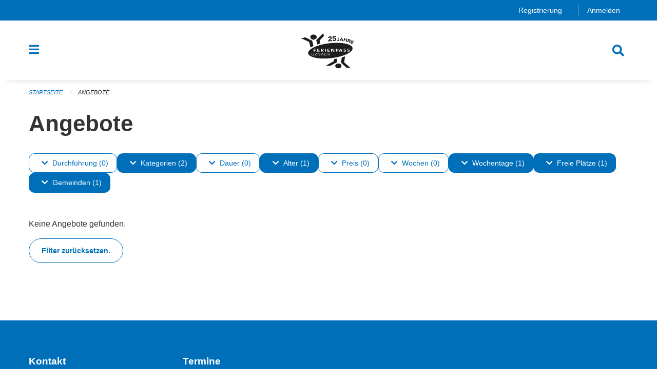

--- FILE ---
content_type: text/html; charset=UTF-8
request_url: https://uznach.feriennet.projuventute.ch/activities?filter=age_ranges%3A11-11%2Bavailable%3Afew%2Bdurations%3A8%2Bmunicipalities%3ASt.Gallenkappel%2Bmunicipalities%3ARapperswil%2Bperiod_ids%3Afb8023dfa76d4b7f908b71a3c940ff3e%2Btags%3AExcursion%2Btags%3AAdventure%2Bweekdays%3A6&pages=0-0
body_size: 12430
content:
<!DOCTYPE html>
<html
    class="no-js"
    lang="de-CH"
    xmlns="http://www.w3.org/1999/xhtml" data-version="2025.71">
<head>
    <meta charset="utf-8" />
    <meta name="viewport" content="width=device-width, initial-scale=1.0" />

    
    <meta name="intercoolerjs:use-actual-http-method" content="true" />

    <title id="page-title">
        Angebote
    </title>
    <!-- This site is running on the
          ___              ____               ____ _                 _
         / _ \ _ __   ___ / ___| _____   __  / ___| | ___  _   _  __| |
        | | | | '_ \ / _ \ |  _ / _ \ \ / / | |   | |/ _ \| | | |/ _` |
        | |_| | | | |  __/ |_| | (_) \ V /  | |___| | (_) | |_| | (_| |
         \___/|_| |_|\___|\____|\___/ \_/    \____|_|\___/ \__,_|\__,_|

         Have a look at the source code: https://onegov.readthedocs.org
     -->
    <link rel="stylesheet" type="text/css" href="https://uznach.feriennet.projuventute.ch/theme/onegov.feriennet.foundation-2025.71-1d3587188c3a560be65e7e4a716ed65f9f9fe081.css">
    <link rel="stylesheet" type="text/css" href="https://uznach.feriennet.projuventute.ch/static/font-awesome5/css/all.min.css___2025.71">
    
    
    
    <link rel="apple-touch-icon" sizes="57x57" href="https://uznach.feriennet.projuventute.ch/storage/4853a1dd15b3c0b293895a9f57bdb3261c92ff630f7963a04d08c432e346785b">
    <link rel="icon" type="image/png" href="https://uznach.feriennet.projuventute.ch/storage/4853a1dd15b3c0b293895a9f57bdb3261c92ff630f7963a04d08c432e346785b" sizes="16x16">
    <link rel="icon" type="image/png" href="https://uznach.feriennet.projuventute.ch/storage/4853a1dd15b3c0b293895a9f57bdb3261c92ff630f7963a04d08c432e346785b" sizes="32x32">
    <link rel="mask-icon" href="https://uznach.feriennet.projuventute.ch/storage/4853a1dd15b3c0b293895a9f57bdb3261c92ff630f7963a04d08c432e346785b" color="#006fba">
    <meta name="theme-color" content="#006fba">
    <!-- Google Tag Manager -->
    <script>
        /* eslint-disable */
        (function(w,d,s,l,i){w[l]=w[l]||[];w[l].push({'gtm.start': new Date().getTime(),event:'gtm.js'});var f=d.getElementsByTagName(s)[0], j=d.createElement(s),dl=l!='dataLayer'?'&l='+l:'';j.async=true;j.src= 'https://beobachten.projuventute.ch/gtm.js?id='+i+dl;f.parentNode.insertBefore(j,f); })(window,document,'script','dataLayer','GTM-WTBG4FX');
         /* eslint-enable */
    </script>
    <!-- End Google Tag Manager -->


    

<meta property="og:type" content="website" />
<meta property="og:url" content="https://uznach.feriennet.projuventute.ch/activities?filter=age_ranges%3A11-11%2Bavailable%3Afew%2Bdurations%3A8%2Bmunicipalities%3ASt.Gallenkappel%2Bmunicipalities%3ARapperswil%2Bperiod_ids%3Afb8023dfa76d4b7f908b71a3c940ff3e%2Btags%3AExcursion%2Btags%3AAdventure%2Bweekdays%3A6&amp;pages=0-0" />


<meta property="og:site_name" content="Ferienpass Uznach">

<meta property="og:locale" content="de_CH">
<meta property="og:locale:alternate" content="it_CH">
<meta property="og:locale:alternate" content="fr_CH">

    
    
    
<link rel="stylesheet" type="text/css" href="https://uznach.feriennet.projuventute.ch/7da9c72a3b5f9e060b898ef7cd714b8a/common.bundle.css?15c0e4cb">
<link rel="stylesheet" type="text/css" href="https://uznach.feriennet.projuventute.ch/7da9c72a3b5f9e060b898ef7cd714b8a/chosen.bundle.css?df2ed9ff">
<link rel="stylesheet" type="text/css" href="https://uznach.feriennet.projuventute.ch/7da9c72a3b5f9e060b898ef7cd714b8a/geo-mapbox.bundle.css?0deacf46"></head>

<body data-mapbox-token="pk.eyJ1Ijoic2VhbnRpcyIsImEiOiJjaW02ZW92OXEwMDRpeG1rbXZ5ZXJxdmtlIn0.cYzFzNi7AB4vYJgokrPVwQ" id="page-activities" class="is-logged-out vacation-activity-collection-layout town-6" data-default-marker-color="#006fba" data-default-lat="47.22644594314482" data-default-lon="8.982481956481935" data-default-zoom="14">
    <div class="off-canvas position-left" data-transition="overlap" id="offCanvas" data-off-canvas data-auto-focus="false" >
        <!-- Close button -->
        <div class="button-area">
            <button class="off-canvas-close-button" aria-label="Close menu" type="button" data-close>
                <i class="fa fa-times"></i>
            </button>
        </div>

        <!-- Menu -->
        <div class="navigation-area">
            
    <ul class="vertical menu side-navigation drilldown" data-auto-height="true" data-responsive-menu="drilldown medium-accordion" data-back-button="&lt;li class=&quot;js-drilldown-back&quot;&gt;&lt;a tabindex=&quot;0&quot;&gt;zurück&lt;/a&gt;&lt;/li&gt;">
        <li data-sortable-id="-1">
            
    
    
        <a href="https://uznach.feriennet.projuventute.ch/activities">
            <div class="navlink ">
                <span>
                    Angebote
                    
    
        
        
        
        
        
    

                    
    

                </span>
            </div>
        </a>
    
    
        
    

        </li>
        <li data-sortable-id="1">
            
    <a>
        <div class="navlink ">
            <span data-click-target="https://uznach.feriennet.projuventute.ch/topics/uber-uns">
                Unser Ferienpass
                
    
        
        
        
        
        
    

                
    

            </span>
        </div>
    </a>
    
    
        <ul class="vertical menu nested ">
            
                <li data-sortable-id="29">
                    
    
    
        <a href="https://uznach.feriennet.projuventute.ch/topics/uber-uns/team">
            <div class="navlink ">
                <span>
                    Wer sind wir
                    
    
        
        
        
        
        
    

                    
    

                </span>
            </div>
        </a>
    
    
        
    

                </li>
            
                <li data-sortable-id="24">
                    
    
    
        <a href="https://uznach.feriennet.projuventute.ch/topics/uber-uns/kontakt">
            <div class="navlink ">
                <span>
                    Kontakt
                    
    
        
        
        
        
        
    

                    
    

                </span>
            </div>
        </a>
    
    
        
    

                </li>
            
        </ul>
    

        </li>
        <li data-sortable-id="2">
            
    <a>
        <div class="navlink ">
            <span data-click-target="https://uznach.feriennet.projuventute.ch/topics/teilnahmebedingungen">
                Informationen
                
    
        
        
        
        
        
    

                
    

            </span>
        </div>
    </a>
    
    
        <ul class="vertical menu nested ">
            
                <li data-sortable-id="27">
                    
    
    
        <a href="https://uznach.feriennet.projuventute.ch/topics/teilnahmebedingungen/teilnahmebedingungen">
            <div class="navlink ">
                <span>
                    Teilnahmebedingungen
                    
    
        
        
        
        
        
    

                    
    

                </span>
            </div>
        </a>
    
    
        
    

                </li>
            
                <li data-sortable-id="26">
                    
    
    
        <a href="https://uznach.feriennet.projuventute.ch/topics/teilnahmebedingungen/anleitung-zur-anmeldung">
            <div class="navlink ">
                <span>
                    So geht's...
                    
    
        
        
        
        
        
    

                    
    

                </span>
            </div>
        </a>
    
    
        
    

                </li>
            
                <li data-sortable-id="28">
                    
    
    
        <a href="https://uznach.feriennet.projuventute.ch/topics/teilnahmebedingungen/datenschutz">
            <div class="navlink ">
                <span>
                    Datenschutz
                    
    
        
        
        
        
        
    

                    
    

                </span>
            </div>
        </a>
    
    
        
    

                </li>
            
                <li data-sortable-id="30">
                    
    
    
        <a href="https://uznach.feriennet.projuventute.ch/topics/teilnahmebedingungen/versicherung">
            <div class="navlink ">
                <span>
                    Versicherung
                    
    
        
        
        
        
        
    

                    
    

                </span>
            </div>
        </a>
    
    
        
    

                </li>
            
                <li data-sortable-id="32">
                    
    
    
        <a href="https://uznach.feriennet.projuventute.ch/topics/teilnahmebedingungen/die-goldenen-regeln">
            <div class="navlink ">
                <span>
                    Die goldenen Regeln
                    
    
        
        
        
        
        
    

                    
    

                </span>
            </div>
        </a>
    
    
        
    

                </li>
            
        </ul>
    

        </li>
        <li data-sortable-id="3">
            
    <a>
        <div class="navlink ">
            <span data-click-target="https://uznach.feriennet.projuventute.ch/topics/sponsoren">
                Sponsoren &amp; Partner
                
    
        
        
        
        
        
    

                
    

            </span>
        </div>
    </a>
    
    
        <ul class="vertical menu nested ">
            
                <li data-sortable-id="34">
                    
    
    
        <a href="https://uznach.feriennet.projuventute.ch/topics/sponsoren/sponsoren">
            <div class="navlink ">
                <span>
                    Sponsoren im Einzelnen
                    
    
        
        
        
        
        
    

                    
    

                </span>
            </div>
        </a>
    
    
        
    

                </li>
            
        </ul>
    

        </li>
    </ul>

        </div>
    </div>

    <div class="sidebar-toggler show-for-small-only" data-toggle="offCanvasSidebar">
        <div class="animated-hamburger">
            <span></span>
            <span></span>
            <span></span>
            <span></span>
        </div>
        <span class="text"> Sidebar</span>
    </div>

    <div class="off-canvas position-right show-for-small-only" id="offCanvasSidebar" data-auto-focus="false" data-off-canvas >
        <!-- Gets filled by sidebar_mobile.js -->
    </div>

    <div class="off-canvas position-right" data-transition="overlap" id="offCanvasSearch" data-auto-focus="false" data-off-canvas>
        <button class="off-canvas-close-button" aria-label="Close menu" type="button" data-close>
            <i class="fa fa-times"></i>
        </button>
        <form class="searchbox header-searchbox" action="https://uznach.feriennet.projuventute.ch/search" method="GET" data-typeahead="on" data-typeahead-source="https://uznach.feriennet.projuventute.ch/search/suggest" data-typeahead-target="https://uznach.feriennet.projuventute.ch/search">
            <div class="input-group">
                <input class="input-group-field" type="search" id="search" data-typeahead-subject name="q" autocomplete="off" autocorrect="off" required maxlength="200" placeholder="Suchbegriff">
                <div class="typeahead">
                    <div class="cell small-12" data-typeahead-container>
                    </div>
                </div>
                <div class="input-group-button">
                    <button class="button" type="submit">
                        <i class="fa fa-search"></i>
                    </button>
                </div>
            </div>
        </form>
    </div>

    <div class="off-canvas-content" data-off-canvas-content>
        <a class="show-for-sr" href="#content">Navigation überspringen</a>
        <main>
            <header id="header">
                <div id="sticky-header-area">
                    

                    

                    
                        
    

                        
    

                        
    <div id="feriennet-links" class="text-center">
        <div class="grid-container">
            <div class="top-bar-left">
                <ul class="menu align-right">
                    
                    <li>
                        <a href="https://uznach.feriennet.projuventute.ch/auth/register">Registrierung</a>
                    </li>
                    <li>
                        <a href="https://uznach.feriennet.projuventute.ch/auth/login?skip=0&amp;to=%2Factivities%3Ffilter%3Dage_ranges%253A11-11%252Bavailable%253Afew%252Bdurations%253A8%252Bmunicipalities%253ASt.Gallenkappel%252Bmunicipalities%253ARapperswil%252Bperiod_ids%253Afb8023dfa76d4b7f908b71a3c940ff3e%252Btags%253AExcursion%252Btags%253AAdventure%252Bweekdays%253A6%26pages%3D0-0">Anmelden</a>
                    </li>
                </ul>
            </div>
        </div>
    </div>

                    
                </div>
                <div data-sticky-container id="nav-bar">
                    <div class="nav-bar-sticky" data-sticky data-options="marginTop:0; stickyOn: small;" data-top-anchor="sticky-header-area:bottom" data-stick-to="top">

                        

                        <div class="grid-container navigation">
                            <div class="grid-x">
                                <div class="large-2 small-2 cell">
                                    <button class="menu-button" data-toggle="offCanvas">
                                        <i class="fas fa-bars"></i>
                                    </button>
                                </div>
                                <div class="large-8 small-8 cell middle">
                                    <a href="https://uznach.feriennet.projuventute.ch/" aria-label="Zurück zur Startseite">
                                        <img src="https://uznach.feriennet.projuventute.ch/storage/4853a1dd15b3c0b293895a9f57bdb3261c92ff630f7963a04d08c432e346785b" alt="Logo" title="Ferienpass Uznach"/>
                                        
                                    </a>
                                </div>
                                <div class="large-2 small-2 cell right-side">
                                    <button  class="search-button" data-toggle="offCanvasSearch">
                                        <i class="fa fa-search"></i>
                                    </button>
                                </div>
                            </div>
                        </div>

                        
                            
                        
                    </div>
                </div>
                <div class="grid-container">
                    <div class="grid-x alerts">
                        <div id="alert-boxes" class="cell small-12">
                            
                            
    

                        </div>
                    </div>
                </div>
            </header>

            
                
                
                <article class="content without-sidebar-links" >
                    <div class="grid-container">
                        <div class="grid-x grid-padding-x">
                            <div class="cell small-12">
                                
    
        <div id="breadcrumbs" class="">
            <nav aria-label="Sie sind hier" role="navigation">
                <ul class="breadcrumbs" >
                    
                        <li>
    <a href="https://uznach.feriennet.projuventute.ch/">Startseite</a>
</li>
                    
                        <li>
    <a href="https://uznach.feriennet.projuventute.ch/activities">Angebote</a>
</li>
                    
                </ul>
            </nav>
        </div>
    

                                <section role="main" id="content" data-reinit-foundation>
                                    <h1 class="main-title">
                                        <div>
                                            <div></div>
                                            
        Angebote
    
                                            <div></div>
                                        </div>
                                    </h1>
                                    <div></div>
                                    
        <div class="grid-x grid-padding-x content">
            <div class="cell small-12">
                

    <div class="show-for-medium" id="filters-top" ic-push-url="true">
        
            <button class="button hollow dropdown-button " type="button" data-toggle="filter-timelines">
                <i class="fa fa-chevron-down"></i>Durchführung (0)
            </button>
            <div class="dropdown-pane" data-close-on-click="true" id="filter-timelines" ic-select-from-response="#filter-timelines" ic-target="#filter-timelines" data-dropdown>
                <div class="filter-panel">
                    
    <ul class="tags" >
        <li class="click-through">
            <span
                class=" blank-label False">
    <a ic-get-from="https://uznach.feriennet.projuventute.ch/activities/filters?filter=age_ranges%3A11-11%2Bavailable%3Afew%2Bdurations%3A8%2Bmunicipalities%3ARapperswil%2Bmunicipalities%3ASt.Gallenkappel%2Bperiod_ids%3A0d8c408142064865a51308089865463d%2Btags%3AExcursion%2Btags%3AAdventure%2Btimelines%3Apast%2Bweekdays%3A6&amp;pages=0-0" href="https://uznach.feriennet.projuventute.ch/activities/filters?filter=age_ranges%3A11-11%2Bavailable%3Afew%2Bdurations%3A8%2Bmunicipalities%3ARapperswil%2Bmunicipalities%3ASt.Gallenkappel%2Bperiod_ids%3A0d8c408142064865a51308089865463d%2Btags%3AExcursion%2Btags%3AAdventure%2Btimelines%3Apast%2Bweekdays%3A6&amp;pages=0-0">Vergangen</a>
</span>
        </li>
        <li class="click-through">
            <span
                class=" blank-label False">
    <a ic-get-from="https://uznach.feriennet.projuventute.ch/activities/filters?filter=age_ranges%3A11-11%2Bavailable%3Afew%2Bdurations%3A8%2Bmunicipalities%3ARapperswil%2Bmunicipalities%3ASt.Gallenkappel%2Bperiod_ids%3A0d8c408142064865a51308089865463d%2Btags%3AExcursion%2Btags%3AAdventure%2Btimelines%3Anow%2Bweekdays%3A6&amp;pages=0-0" href="https://uznach.feriennet.projuventute.ch/activities/filters?filter=age_ranges%3A11-11%2Bavailable%3Afew%2Bdurations%3A8%2Bmunicipalities%3ARapperswil%2Bmunicipalities%3ASt.Gallenkappel%2Bperiod_ids%3A0d8c408142064865a51308089865463d%2Btags%3AExcursion%2Btags%3AAdventure%2Btimelines%3Anow%2Bweekdays%3A6&amp;pages=0-0">Jetzt</a>
</span>
        </li>
        <li class="click-through">
            <span
                class=" blank-label False">
    <a ic-get-from="https://uznach.feriennet.projuventute.ch/activities/filters?filter=age_ranges%3A11-11%2Bavailable%3Afew%2Bdurations%3A8%2Bmunicipalities%3ARapperswil%2Bmunicipalities%3ASt.Gallenkappel%2Bperiod_ids%3A0d8c408142064865a51308089865463d%2Btags%3AExcursion%2Btags%3AAdventure%2Btimelines%3Afuture%2Bweekdays%3A6&amp;pages=0-0" href="https://uznach.feriennet.projuventute.ch/activities/filters?filter=age_ranges%3A11-11%2Bavailable%3Afew%2Bdurations%3A8%2Bmunicipalities%3ARapperswil%2Bmunicipalities%3ASt.Gallenkappel%2Bperiod_ids%3A0d8c408142064865a51308089865463d%2Btags%3AExcursion%2Btags%3AAdventure%2Btimelines%3Afuture%2Bweekdays%3A6&amp;pages=0-0">Geplant</a>
</span>
        </li>
    </ul>

                    <div class="grid-x grid-padding-x align-center">
                        <button  ic-select-from-response="#content" ic-target="#content" ic-get-from="https://uznach.feriennet.projuventute.ch/activities?filter=age_ranges%3A11-11%2Bavailable%3Afew%2Bdurations%3A8%2Bmunicipalities%3ASt.Gallenkappel%2Bmunicipalities%3ARapperswil%2Bperiod_ids%3Afb8023dfa76d4b7f908b71a3c940ff3e%2Btags%3AExcursion%2Btags%3AAdventure%2Bweekdays%3A6&amp;pages=0-0" class="button apply-filters" type="button" data-toggle="filter-timelines">Filter anwenden</button>
                    </div>
                </div>
            </div>
        
            <button class="button hollow dropdown-button active" type="button" data-toggle="filter-tags">
                <i class="fa fa-chevron-down"></i>Kategorien (2)
            </button>
            <div class="dropdown-pane" data-close-on-click="true" id="filter-tags" ic-select-from-response="#filter-tags" ic-target="#filter-tags" data-dropdown>
                <div class="filter-panel">
                    
    <ul class="tags" >
        <li class="click-through">
            <span
                class="active blank-label False">
    <a ic-get-from="https://uznach.feriennet.projuventute.ch/activities/filters?filter=age_ranges%3A11-11%2Bavailable%3Afew%2Bdurations%3A8%2Bmunicipalities%3ARapperswil%2Bmunicipalities%3ASt.Gallenkappel%2Bperiod_ids%3A0d8c408142064865a51308089865463d%2Btags%3AExcursion%2Bweekdays%3A6&amp;pages=0-0" href="https://uznach.feriennet.projuventute.ch/activities/filters?filter=age_ranges%3A11-11%2Bavailable%3Afew%2Bdurations%3A8%2Bmunicipalities%3ARapperswil%2Bmunicipalities%3ASt.Gallenkappel%2Bperiod_ids%3A0d8c408142064865a51308089865463d%2Btags%3AExcursion%2Bweekdays%3A6&amp;pages=0-0">Abenteuer</a>
</span>
        </li>
        <li class="click-through">
            <span
                class="active blank-label False">
    <a ic-get-from="https://uznach.feriennet.projuventute.ch/activities/filters?filter=age_ranges%3A11-11%2Bavailable%3Afew%2Bdurations%3A8%2Bmunicipalities%3ARapperswil%2Bmunicipalities%3ASt.Gallenkappel%2Bperiod_ids%3A0d8c408142064865a51308089865463d%2Btags%3AAdventure%2Bweekdays%3A6&amp;pages=0-0" href="https://uznach.feriennet.projuventute.ch/activities/filters?filter=age_ranges%3A11-11%2Bavailable%3Afew%2Bdurations%3A8%2Bmunicipalities%3ARapperswil%2Bmunicipalities%3ASt.Gallenkappel%2Bperiod_ids%3A0d8c408142064865a51308089865463d%2Btags%3AAdventure%2Bweekdays%3A6&amp;pages=0-0">Ausflug</a>
</span>
        </li>
        <li class="click-through">
            <span
                class=" blank-label False">
    <a ic-get-from="https://uznach.feriennet.projuventute.ch/activities/filters?filter=age_ranges%3A11-11%2Bavailable%3Afew%2Bdurations%3A8%2Bmunicipalities%3ARapperswil%2Bmunicipalities%3ASt.Gallenkappel%2Bperiod_ids%3A0d8c408142064865a51308089865463d%2Btags%3AExcursion%2Btags%3AAdventure%2Btags%3ABaking%2Bweekdays%3A6&amp;pages=0-0" href="https://uznach.feriennet.projuventute.ch/activities/filters?filter=age_ranges%3A11-11%2Bavailable%3Afew%2Bdurations%3A8%2Bmunicipalities%3ARapperswil%2Bmunicipalities%3ASt.Gallenkappel%2Bperiod_ids%3A0d8c408142064865a51308089865463d%2Btags%3AExcursion%2Btags%3AAdventure%2Btags%3ABaking%2Bweekdays%3A6&amp;pages=0-0">Backen</a>
</span>
        </li>
        <li class="click-through">
            <span
                class=" blank-label False">
    <a ic-get-from="https://uznach.feriennet.projuventute.ch/activities/filters?filter=age_ranges%3A11-11%2Bavailable%3Afew%2Bdurations%3A8%2Bmunicipalities%3ARapperswil%2Bmunicipalities%3ASt.Gallenkappel%2Bperiod_ids%3A0d8c408142064865a51308089865463d%2Btags%3AExcursion%2Btags%3AAdventure%2Btags%3AHandicraft%2Bweekdays%3A6&amp;pages=0-0" href="https://uznach.feriennet.projuventute.ch/activities/filters?filter=age_ranges%3A11-11%2Bavailable%3Afew%2Bdurations%3A8%2Bmunicipalities%3ARapperswil%2Bmunicipalities%3ASt.Gallenkappel%2Bperiod_ids%3A0d8c408142064865a51308089865463d%2Btags%3AExcursion%2Btags%3AAdventure%2Btags%3AHandicraft%2Bweekdays%3A6&amp;pages=0-0">Basteln</a>
</span>
        </li>
        <li class="click-through">
            <span
                class=" blank-label False">
    <a ic-get-from="https://uznach.feriennet.projuventute.ch/activities/filters?filter=age_ranges%3A11-11%2Bavailable%3Afew%2Bdurations%3A8%2Bmunicipalities%3ARapperswil%2Bmunicipalities%3ASt.Gallenkappel%2Bperiod_ids%3A0d8c408142064865a51308089865463d%2Btags%3AExcursion%2Btags%3AFarm%2Btags%3AAdventure%2Bweekdays%3A6&amp;pages=0-0" href="https://uznach.feriennet.projuventute.ch/activities/filters?filter=age_ranges%3A11-11%2Bavailable%3Afew%2Bdurations%3A8%2Bmunicipalities%3ARapperswil%2Bmunicipalities%3ASt.Gallenkappel%2Bperiod_ids%3A0d8c408142064865a51308089865463d%2Btags%3AExcursion%2Btags%3AFarm%2Btags%3AAdventure%2Bweekdays%3A6&amp;pages=0-0">Bauernhof</a>
</span>
        </li>
        <li class="click-through">
            <span
                class=" blank-label False">
    <a ic-get-from="https://uznach.feriennet.projuventute.ch/activities/filters?filter=age_ranges%3A11-11%2Bavailable%3Afew%2Bdurations%3A8%2Bmunicipalities%3ARapperswil%2Bmunicipalities%3ASt.Gallenkappel%2Bperiod_ids%3A0d8c408142064865a51308089865463d%2Btags%3AExcursion%2Btags%3AProfessions%2Btags%3AAdventure%2Bweekdays%3A6&amp;pages=0-0" href="https://uznach.feriennet.projuventute.ch/activities/filters?filter=age_ranges%3A11-11%2Bavailable%3Afew%2Bdurations%3A8%2Bmunicipalities%3ARapperswil%2Bmunicipalities%3ASt.Gallenkappel%2Bperiod_ids%3A0d8c408142064865a51308089865463d%2Btags%3AExcursion%2Btags%3AProfessions%2Btags%3AAdventure%2Bweekdays%3A6&amp;pages=0-0">Berufe</a>
</span>
        </li>
        <li class="click-through">
            <span
                class=" blank-label False">
    <a ic-get-from="https://uznach.feriennet.projuventute.ch/activities/filters?filter=age_ranges%3A11-11%2Bavailable%3Afew%2Bdurations%3A8%2Bmunicipalities%3ARapperswil%2Bmunicipalities%3ASt.Gallenkappel%2Bperiod_ids%3A0d8c408142064865a51308089865463d%2Btags%3AExcursion%2Btags%3ASightseeing%2Btags%3AAdventure%2Bweekdays%3A6&amp;pages=0-0" href="https://uznach.feriennet.projuventute.ch/activities/filters?filter=age_ranges%3A11-11%2Bavailable%3Afew%2Bdurations%3A8%2Bmunicipalities%3ARapperswil%2Bmunicipalities%3ASt.Gallenkappel%2Bperiod_ids%3A0d8c408142064865a51308089865463d%2Btags%3AExcursion%2Btags%3ASightseeing%2Btags%3AAdventure%2Bweekdays%3A6&amp;pages=0-0">Besichtigung</a>
</span>
        </li>
        <li class="click-through">
            <span
                class=" blank-label False">
    <a ic-get-from="https://uznach.feriennet.projuventute.ch/activities/filters?filter=age_ranges%3A11-11%2Bavailable%3Afew%2Bdurations%3A8%2Bmunicipalities%3ARapperswil%2Bmunicipalities%3ASt.Gallenkappel%2Bperiod_ids%3A0d8c408142064865a51308089865463d%2Btags%3AExcursion%2Btags%3AComputer%2Btags%3AAdventure%2Bweekdays%3A6&amp;pages=0-0" href="https://uznach.feriennet.projuventute.ch/activities/filters?filter=age_ranges%3A11-11%2Bavailable%3Afew%2Bdurations%3A8%2Bmunicipalities%3ARapperswil%2Bmunicipalities%3ASt.Gallenkappel%2Bperiod_ids%3A0d8c408142064865a51308089865463d%2Btags%3AExcursion%2Btags%3AComputer%2Btags%3AAdventure%2Bweekdays%3A6&amp;pages=0-0">Computer</a>
</span>
        </li>
        <li class="click-through">
            <span
                class=" blank-label False">
    <a ic-get-from="https://uznach.feriennet.projuventute.ch/activities/filters?filter=age_ranges%3A11-11%2Bavailable%3Afew%2Bdurations%3A8%2Bmunicipalities%3ARapperswil%2Bmunicipalities%3ASt.Gallenkappel%2Bperiod_ids%3A0d8c408142064865a51308089865463d%2Btags%3AExcursion%2Btags%3ACinema%2Btags%3AAdventure%2Bweekdays%3A6&amp;pages=0-0" href="https://uznach.feriennet.projuventute.ch/activities/filters?filter=age_ranges%3A11-11%2Bavailable%3Afew%2Bdurations%3A8%2Bmunicipalities%3ARapperswil%2Bmunicipalities%3ASt.Gallenkappel%2Bperiod_ids%3A0d8c408142064865a51308089865463d%2Btags%3AExcursion%2Btags%3ACinema%2Btags%3AAdventure%2Bweekdays%3A6&amp;pages=0-0">Film</a>
</span>
        </li>
        <li class="click-through">
            <span
                class=" blank-label False">
    <a ic-get-from="https://uznach.feriennet.projuventute.ch/activities/filters?filter=age_ranges%3A11-11%2Bavailable%3Afew%2Bdurations%3A8%2Bmunicipalities%3ARapperswil%2Bmunicipalities%3ASt.Gallenkappel%2Bperiod_ids%3A0d8c408142064865a51308089865463d%2Btags%3AExcursion%2Btags%3AAdventure%2Btags%3ADesign%2Bweekdays%3A6&amp;pages=0-0" href="https://uznach.feriennet.projuventute.ch/activities/filters?filter=age_ranges%3A11-11%2Bavailable%3Afew%2Bdurations%3A8%2Bmunicipalities%3ARapperswil%2Bmunicipalities%3ASt.Gallenkappel%2Bperiod_ids%3A0d8c408142064865a51308089865463d%2Btags%3AExcursion%2Btags%3AAdventure%2Btags%3ADesign%2Bweekdays%3A6&amp;pages=0-0">Gestalten</a>
</span>
        </li>
        <li class="click-through">
            <span
                class=" blank-label False">
    <a ic-get-from="https://uznach.feriennet.projuventute.ch/activities/filters?filter=age_ranges%3A11-11%2Bavailable%3Afew%2Bdurations%3A8%2Bmunicipalities%3ARapperswil%2Bmunicipalities%3ASt.Gallenkappel%2Bperiod_ids%3A0d8c408142064865a51308089865463d%2Btags%3AExcursion%2Btags%3AHealth%2Btags%3AAdventure%2Bweekdays%3A6&amp;pages=0-0" href="https://uznach.feriennet.projuventute.ch/activities/filters?filter=age_ranges%3A11-11%2Bavailable%3Afew%2Bdurations%3A8%2Bmunicipalities%3ARapperswil%2Bmunicipalities%3ASt.Gallenkappel%2Bperiod_ids%3A0d8c408142064865a51308089865463d%2Btags%3AExcursion%2Btags%3AHealth%2Btags%3AAdventure%2Bweekdays%3A6&amp;pages=0-0">Gesundheit</a>
</span>
        </li>
        <li class="click-through">
            <span
                class=" blank-label False">
    <a ic-get-from="https://uznach.feriennet.projuventute.ch/activities/filters?filter=age_ranges%3A11-11%2Bavailable%3Afew%2Bdurations%3A8%2Bmunicipalities%3ARapperswil%2Bmunicipalities%3ASt.Gallenkappel%2Bperiod_ids%3A0d8c408142064865a51308089865463d%2Btags%3AExcursion%2Btags%3ATrade%2Btags%3AAdventure%2Bweekdays%3A6&amp;pages=0-0" href="https://uznach.feriennet.projuventute.ch/activities/filters?filter=age_ranges%3A11-11%2Bavailable%3Afew%2Bdurations%3A8%2Bmunicipalities%3ARapperswil%2Bmunicipalities%3ASt.Gallenkappel%2Bperiod_ids%3A0d8c408142064865a51308089865463d%2Btags%3AExcursion%2Btags%3ATrade%2Btags%3AAdventure%2Bweekdays%3A6&amp;pages=0-0">Handwerk</a>
</span>
        </li>
        <li class="click-through">
            <span
                class=" blank-label False">
    <a ic-get-from="https://uznach.feriennet.projuventute.ch/activities/filters?filter=age_ranges%3A11-11%2Bavailable%3Afew%2Bdurations%3A8%2Bmunicipalities%3ARapperswil%2Bmunicipalities%3ASt.Gallenkappel%2Bperiod_ids%3A0d8c408142064865a51308089865463d%2Btags%3AExcursion%2Btags%3ACooking%2Btags%3AAdventure%2Bweekdays%3A6&amp;pages=0-0" href="https://uznach.feriennet.projuventute.ch/activities/filters?filter=age_ranges%3A11-11%2Bavailable%3Afew%2Bdurations%3A8%2Bmunicipalities%3ARapperswil%2Bmunicipalities%3ASt.Gallenkappel%2Bperiod_ids%3A0d8c408142064865a51308089865463d%2Btags%3AExcursion%2Btags%3ACooking%2Btags%3AAdventure%2Bweekdays%3A6&amp;pages=0-0">Kochen</a>
</span>
        </li>
        <li class="click-through">
            <span
                class=" blank-label False">
    <a ic-get-from="https://uznach.feriennet.projuventute.ch/activities/filters?filter=age_ranges%3A11-11%2Bavailable%3Afew%2Bdurations%3A8%2Bmunicipalities%3ARapperswil%2Bmunicipalities%3ASt.Gallenkappel%2Bperiod_ids%3A0d8c408142064865a51308089865463d%2Btags%3AExcursion%2Btags%3AMedia%2Btags%3AAdventure%2Bweekdays%3A6&amp;pages=0-0" href="https://uznach.feriennet.projuventute.ch/activities/filters?filter=age_ranges%3A11-11%2Bavailable%3Afew%2Bdurations%3A8%2Bmunicipalities%3ARapperswil%2Bmunicipalities%3ASt.Gallenkappel%2Bperiod_ids%3A0d8c408142064865a51308089865463d%2Btags%3AExcursion%2Btags%3AMedia%2Btags%3AAdventure%2Bweekdays%3A6&amp;pages=0-0">Medien</a>
</span>
        </li>
        <li class="click-through">
            <span
                class=" blank-label False">
    <a ic-get-from="https://uznach.feriennet.projuventute.ch/activities/filters?filter=age_ranges%3A11-11%2Bavailable%3Afew%2Bdurations%3A8%2Bmunicipalities%3ARapperswil%2Bmunicipalities%3ASt.Gallenkappel%2Bperiod_ids%3A0d8c408142064865a51308089865463d%2Btags%3AExcursion%2Btags%3AMuseums%2Btags%3AAdventure%2Bweekdays%3A6&amp;pages=0-0" href="https://uznach.feriennet.projuventute.ch/activities/filters?filter=age_ranges%3A11-11%2Bavailable%3Afew%2Bdurations%3A8%2Bmunicipalities%3ARapperswil%2Bmunicipalities%3ASt.Gallenkappel%2Bperiod_ids%3A0d8c408142064865a51308089865463d%2Btags%3AExcursion%2Btags%3AMuseums%2Btags%3AAdventure%2Bweekdays%3A6&amp;pages=0-0">Museum</a>
</span>
        </li>
        <li class="click-through">
            <span
                class=" blank-label False">
    <a ic-get-from="https://uznach.feriennet.projuventute.ch/activities/filters?filter=age_ranges%3A11-11%2Bavailable%3Afew%2Bdurations%3A8%2Bmunicipalities%3ARapperswil%2Bmunicipalities%3ASt.Gallenkappel%2Bperiod_ids%3A0d8c408142064865a51308089865463d%2Btags%3AExcursion%2Btags%3AMusic%2Btags%3AAdventure%2Bweekdays%3A6&amp;pages=0-0" href="https://uznach.feriennet.projuventute.ch/activities/filters?filter=age_ranges%3A11-11%2Bavailable%3Afew%2Bdurations%3A8%2Bmunicipalities%3ARapperswil%2Bmunicipalities%3ASt.Gallenkappel%2Bperiod_ids%3A0d8c408142064865a51308089865463d%2Btags%3AExcursion%2Btags%3AMusic%2Btags%3AAdventure%2Bweekdays%3A6&amp;pages=0-0">Musik</a>
</span>
        </li>
        <li class="click-through">
            <span
                class=" blank-label False">
    <a ic-get-from="https://uznach.feriennet.projuventute.ch/activities/filters?filter=age_ranges%3A11-11%2Bavailable%3Afew%2Bdurations%3A8%2Bmunicipalities%3ARapperswil%2Bmunicipalities%3ASt.Gallenkappel%2Bperiod_ids%3A0d8c408142064865a51308089865463d%2Btags%3AExcursion%2Btags%3ANature%2Btags%3AAdventure%2Bweekdays%3A6&amp;pages=0-0" href="https://uznach.feriennet.projuventute.ch/activities/filters?filter=age_ranges%3A11-11%2Bavailable%3Afew%2Bdurations%3A8%2Bmunicipalities%3ARapperswil%2Bmunicipalities%3ASt.Gallenkappel%2Bperiod_ids%3A0d8c408142064865a51308089865463d%2Btags%3AExcursion%2Btags%3ANature%2Btags%3AAdventure%2Bweekdays%3A6&amp;pages=0-0">Natur</a>
</span>
        </li>
        <li class="click-through">
            <span
                class=" blank-label False">
    <a ic-get-from="https://uznach.feriennet.projuventute.ch/activities/filters?filter=age_ranges%3A11-11%2Bavailable%3Afew%2Bdurations%3A8%2Bmunicipalities%3ARapperswil%2Bmunicipalities%3ASt.Gallenkappel%2Bperiod_ids%3A0d8c408142064865a51308089865463d%2Btags%3AExcursion%2Btags%3ASecurity%2Btags%3AAdventure%2Bweekdays%3A6&amp;pages=0-0" href="https://uznach.feriennet.projuventute.ch/activities/filters?filter=age_ranges%3A11-11%2Bavailable%3Afew%2Bdurations%3A8%2Bmunicipalities%3ARapperswil%2Bmunicipalities%3ASt.Gallenkappel%2Bperiod_ids%3A0d8c408142064865a51308089865463d%2Btags%3AExcursion%2Btags%3ASecurity%2Btags%3AAdventure%2Bweekdays%3A6&amp;pages=0-0">Sicherheit</a>
</span>
        </li>
        <li class="click-through">
            <span
                class=" blank-label False">
    <a ic-get-from="https://uznach.feriennet.projuventute.ch/activities/filters?filter=age_ranges%3A11-11%2Bavailable%3Afew%2Bdurations%3A8%2Bmunicipalities%3ARapperswil%2Bmunicipalities%3ASt.Gallenkappel%2Bperiod_ids%3A0d8c408142064865a51308089865463d%2Btags%3AExcursion%2Btags%3AAdventure%2Btags%3AGame%2Bweekdays%3A6&amp;pages=0-0" href="https://uznach.feriennet.projuventute.ch/activities/filters?filter=age_ranges%3A11-11%2Bavailable%3Afew%2Bdurations%3A8%2Bmunicipalities%3ARapperswil%2Bmunicipalities%3ASt.Gallenkappel%2Bperiod_ids%3A0d8c408142064865a51308089865463d%2Btags%3AExcursion%2Btags%3AAdventure%2Btags%3AGame%2Bweekdays%3A6&amp;pages=0-0">Spiel</a>
</span>
        </li>
        <li class="click-through">
            <span
                class=" blank-label False">
    <a ic-get-from="https://uznach.feriennet.projuventute.ch/activities/filters?filter=age_ranges%3A11-11%2Bavailable%3Afew%2Bdurations%3A8%2Bmunicipalities%3ARapperswil%2Bmunicipalities%3ASt.Gallenkappel%2Bperiod_ids%3A0d8c408142064865a51308089865463d%2Btags%3AExcursion%2Btags%3ASport%2Btags%3AAdventure%2Bweekdays%3A6&amp;pages=0-0" href="https://uznach.feriennet.projuventute.ch/activities/filters?filter=age_ranges%3A11-11%2Bavailable%3Afew%2Bdurations%3A8%2Bmunicipalities%3ARapperswil%2Bmunicipalities%3ASt.Gallenkappel%2Bperiod_ids%3A0d8c408142064865a51308089865463d%2Btags%3AExcursion%2Btags%3ASport%2Btags%3AAdventure%2Bweekdays%3A6&amp;pages=0-0">Sport</a>
</span>
        </li>
        <li class="click-through">
            <span
                class=" blank-label False">
    <a ic-get-from="https://uznach.feriennet.projuventute.ch/activities/filters?filter=age_ranges%3A11-11%2Bavailable%3Afew%2Bdurations%3A8%2Bmunicipalities%3ARapperswil%2Bmunicipalities%3ASt.Gallenkappel%2Bperiod_ids%3A0d8c408142064865a51308089865463d%2Btags%3AExcursion%2Btags%3AAdventure%2Btags%3AStyling%2Bweekdays%3A6&amp;pages=0-0" href="https://uznach.feriennet.projuventute.ch/activities/filters?filter=age_ranges%3A11-11%2Bavailable%3Afew%2Bdurations%3A8%2Bmunicipalities%3ARapperswil%2Bmunicipalities%3ASt.Gallenkappel%2Bperiod_ids%3A0d8c408142064865a51308089865463d%2Btags%3AExcursion%2Btags%3AAdventure%2Btags%3AStyling%2Bweekdays%3A6&amp;pages=0-0">Styling</a>
</span>
        </li>
        <li class="click-through">
            <span
                class=" blank-label False">
    <a ic-get-from="https://uznach.feriennet.projuventute.ch/activities/filters?filter=age_ranges%3A11-11%2Bavailable%3Afew%2Bdurations%3A8%2Bmunicipalities%3ARapperswil%2Bmunicipalities%3ASt.Gallenkappel%2Bperiod_ids%3A0d8c408142064865a51308089865463d%2Btags%3AExcursion%2Btags%3AAdventure%2Btags%3ADance%2Bweekdays%3A6&amp;pages=0-0" href="https://uznach.feriennet.projuventute.ch/activities/filters?filter=age_ranges%3A11-11%2Bavailable%3Afew%2Bdurations%3A8%2Bmunicipalities%3ARapperswil%2Bmunicipalities%3ASt.Gallenkappel%2Bperiod_ids%3A0d8c408142064865a51308089865463d%2Btags%3AExcursion%2Btags%3AAdventure%2Btags%3ADance%2Bweekdays%3A6&amp;pages=0-0">Tanz</a>
</span>
        </li>
        <li class="click-through">
            <span
                class=" blank-label False">
    <a ic-get-from="https://uznach.feriennet.projuventute.ch/activities/filters?filter=age_ranges%3A11-11%2Bavailable%3Afew%2Bdurations%3A8%2Bmunicipalities%3ARapperswil%2Bmunicipalities%3ASt.Gallenkappel%2Bperiod_ids%3A0d8c408142064865a51308089865463d%2Btags%3AExcursion%2Btags%3AAdventure%2Btags%3AAnimals%2Bweekdays%3A6&amp;pages=0-0" href="https://uznach.feriennet.projuventute.ch/activities/filters?filter=age_ranges%3A11-11%2Bavailable%3Afew%2Bdurations%3A8%2Bmunicipalities%3ARapperswil%2Bmunicipalities%3ASt.Gallenkappel%2Bperiod_ids%3A0d8c408142064865a51308089865463d%2Btags%3AExcursion%2Btags%3AAdventure%2Btags%3AAnimals%2Bweekdays%3A6&amp;pages=0-0">Tiere</a>
</span>
        </li>
        <li class="click-through">
            <span
                class=" blank-label False">
    <a ic-get-from="https://uznach.feriennet.projuventute.ch/activities/filters?filter=age_ranges%3A11-11%2Bavailable%3Afew%2Bdurations%3A8%2Bmunicipalities%3ARapperswil%2Bmunicipalities%3ASt.Gallenkappel%2Bperiod_ids%3A0d8c408142064865a51308089865463d%2Btags%3AExcursion%2Btags%3AAdventure%2Btags%3AContinuing+Education%2Bweekdays%3A6&amp;pages=0-0" href="https://uznach.feriennet.projuventute.ch/activities/filters?filter=age_ranges%3A11-11%2Bavailable%3Afew%2Bdurations%3A8%2Bmunicipalities%3ARapperswil%2Bmunicipalities%3ASt.Gallenkappel%2Bperiod_ids%3A0d8c408142064865a51308089865463d%2Btags%3AExcursion%2Btags%3AAdventure%2Btags%3AContinuing+Education%2Bweekdays%3A6&amp;pages=0-0">Weiterbildung</a>
</span>
        </li>
        <li class="click-through">
            <span
                class=" blank-label False">
    <a ic-get-from="https://uznach.feriennet.projuventute.ch/activities/filters?filter=age_ranges%3A11-11%2Bavailable%3Afew%2Bdurations%3A8%2Bmunicipalities%3ARapperswil%2Bmunicipalities%3ASt.Gallenkappel%2Bperiod_ids%3A0d8c408142064865a51308089865463d%2Btags%3AExcursion%2Btags%3ATent+Camp%2Btags%3AAdventure%2Bweekdays%3A6&amp;pages=0-0" href="https://uznach.feriennet.projuventute.ch/activities/filters?filter=age_ranges%3A11-11%2Bavailable%3Afew%2Bdurations%3A8%2Bmunicipalities%3ARapperswil%2Bmunicipalities%3ASt.Gallenkappel%2Bperiod_ids%3A0d8c408142064865a51308089865463d%2Btags%3AExcursion%2Btags%3ATent+Camp%2Btags%3AAdventure%2Bweekdays%3A6&amp;pages=0-0">Zeltlager</a>
</span>
        </li>
    </ul>

                    <div class="grid-x grid-padding-x align-center">
                        <button  ic-select-from-response="#content" ic-target="#content" ic-get-from="https://uznach.feriennet.projuventute.ch/activities?filter=age_ranges%3A11-11%2Bavailable%3Afew%2Bdurations%3A8%2Bmunicipalities%3ASt.Gallenkappel%2Bmunicipalities%3ARapperswil%2Bperiod_ids%3Afb8023dfa76d4b7f908b71a3c940ff3e%2Btags%3AExcursion%2Btags%3AAdventure%2Bweekdays%3A6&amp;pages=0-0" class="button apply-filters" type="button" data-toggle="filter-tags">Filter anwenden</button>
                    </div>
                </div>
            </div>
        
            <button class="button hollow dropdown-button " type="button" data-toggle="filter-durations">
                <i class="fa fa-chevron-down"></i>Dauer (0)
            </button>
            <div class="dropdown-pane" data-close-on-click="true" id="filter-durations" ic-select-from-response="#filter-durations" ic-target="#filter-durations" data-dropdown>
                <div class="filter-panel">
                    
    <ul class="tags" >
        <li class="click-through">
            <span
                class=" blank-label False">
    <a ic-get-from="https://uznach.feriennet.projuventute.ch/activities/filters?filter=age_ranges%3A11-11%2Bavailable%3Afew%2Bdurations%3A8%2Bdurations%3A1%2Bmunicipalities%3ARapperswil%2Bmunicipalities%3ASt.Gallenkappel%2Bperiod_ids%3A0d8c408142064865a51308089865463d%2Btags%3AExcursion%2Btags%3AAdventure%2Bweekdays%3A6&amp;pages=0-0" href="https://uznach.feriennet.projuventute.ch/activities/filters?filter=age_ranges%3A11-11%2Bavailable%3Afew%2Bdurations%3A8%2Bdurations%3A1%2Bmunicipalities%3ARapperswil%2Bmunicipalities%3ASt.Gallenkappel%2Bperiod_ids%3A0d8c408142064865a51308089865463d%2Btags%3AExcursion%2Btags%3AAdventure%2Bweekdays%3A6&amp;pages=0-0">Halbtägig</a>
</span>
        </li>
        <li class="click-through">
            <span
                class=" blank-label False">
    <a ic-get-from="https://uznach.feriennet.projuventute.ch/activities/filters?filter=age_ranges%3A11-11%2Bavailable%3Afew%2Bdurations%3A8%2Bdurations%3A2%2Bmunicipalities%3ARapperswil%2Bmunicipalities%3ASt.Gallenkappel%2Bperiod_ids%3A0d8c408142064865a51308089865463d%2Btags%3AExcursion%2Btags%3AAdventure%2Bweekdays%3A6&amp;pages=0-0" href="https://uznach.feriennet.projuventute.ch/activities/filters?filter=age_ranges%3A11-11%2Bavailable%3Afew%2Bdurations%3A8%2Bdurations%3A2%2Bmunicipalities%3ARapperswil%2Bmunicipalities%3ASt.Gallenkappel%2Bperiod_ids%3A0d8c408142064865a51308089865463d%2Btags%3AExcursion%2Btags%3AAdventure%2Bweekdays%3A6&amp;pages=0-0">Ganztägig</a>
</span>
        </li>
        <li class="click-through">
            <span
                class=" blank-label False">
    <a ic-get-from="https://uznach.feriennet.projuventute.ch/activities/filters?filter=age_ranges%3A11-11%2Bavailable%3Afew%2Bdurations%3A8%2Bdurations%3A4%2Bmunicipalities%3ARapperswil%2Bmunicipalities%3ASt.Gallenkappel%2Bperiod_ids%3A0d8c408142064865a51308089865463d%2Btags%3AExcursion%2Btags%3AAdventure%2Bweekdays%3A6&amp;pages=0-0" href="https://uznach.feriennet.projuventute.ch/activities/filters?filter=age_ranges%3A11-11%2Bavailable%3Afew%2Bdurations%3A8%2Bdurations%3A4%2Bmunicipalities%3ARapperswil%2Bmunicipalities%3ASt.Gallenkappel%2Bperiod_ids%3A0d8c408142064865a51308089865463d%2Btags%3AExcursion%2Btags%3AAdventure%2Bweekdays%3A6&amp;pages=0-0">Mehrtägig</a>
</span>
        </li>
    </ul>

                    <div class="grid-x grid-padding-x align-center">
                        <button  ic-select-from-response="#content" ic-target="#content" ic-get-from="https://uznach.feriennet.projuventute.ch/activities?filter=age_ranges%3A11-11%2Bavailable%3Afew%2Bdurations%3A8%2Bmunicipalities%3ASt.Gallenkappel%2Bmunicipalities%3ARapperswil%2Bperiod_ids%3Afb8023dfa76d4b7f908b71a3c940ff3e%2Btags%3AExcursion%2Btags%3AAdventure%2Bweekdays%3A6&amp;pages=0-0" class="button apply-filters" type="button" data-toggle="filter-durations">Filter anwenden</button>
                    </div>
                </div>
            </div>
        
            <button class="button hollow dropdown-button active" type="button" data-toggle="filter-ages">
                <i class="fa fa-chevron-down"></i>Alter (1)
            </button>
            <div class="dropdown-pane" data-close-on-click="true" id="filter-ages" ic-select-from-response="#filter-ages" ic-target="#filter-ages" data-dropdown>
                <div class="filter-panel">
                    
    <ul class="tags" >
        <li class="click-through">
            <span
                class=" blank-label False">
    <a ic-get-from="https://uznach.feriennet.projuventute.ch/activities/filters?filter=age_ranges%3A6-6%2Bage_ranges%3A11-11%2Bavailable%3Afew%2Bdurations%3A8%2Bmunicipalities%3ARapperswil%2Bmunicipalities%3ASt.Gallenkappel%2Bperiod_ids%3A0d8c408142064865a51308089865463d%2Btags%3AExcursion%2Btags%3AAdventure%2Bweekdays%3A6&amp;pages=0-0" href="https://uznach.feriennet.projuventute.ch/activities/filters?filter=age_ranges%3A6-6%2Bage_ranges%3A11-11%2Bavailable%3Afew%2Bdurations%3A8%2Bmunicipalities%3ARapperswil%2Bmunicipalities%3ASt.Gallenkappel%2Bperiod_ids%3A0d8c408142064865a51308089865463d%2Btags%3AExcursion%2Btags%3AAdventure%2Bweekdays%3A6&amp;pages=0-0">6</a>
</span>
        </li>
        <li class="click-through">
            <span
                class=" blank-label False">
    <a ic-get-from="https://uznach.feriennet.projuventute.ch/activities/filters?filter=age_ranges%3A7-7%2Bage_ranges%3A11-11%2Bavailable%3Afew%2Bdurations%3A8%2Bmunicipalities%3ARapperswil%2Bmunicipalities%3ASt.Gallenkappel%2Bperiod_ids%3A0d8c408142064865a51308089865463d%2Btags%3AExcursion%2Btags%3AAdventure%2Bweekdays%3A6&amp;pages=0-0" href="https://uznach.feriennet.projuventute.ch/activities/filters?filter=age_ranges%3A7-7%2Bage_ranges%3A11-11%2Bavailable%3Afew%2Bdurations%3A8%2Bmunicipalities%3ARapperswil%2Bmunicipalities%3ASt.Gallenkappel%2Bperiod_ids%3A0d8c408142064865a51308089865463d%2Btags%3AExcursion%2Btags%3AAdventure%2Bweekdays%3A6&amp;pages=0-0">7</a>
</span>
        </li>
        <li class="click-through">
            <span
                class=" blank-label False">
    <a ic-get-from="https://uznach.feriennet.projuventute.ch/activities/filters?filter=age_ranges%3A8-8%2Bage_ranges%3A11-11%2Bavailable%3Afew%2Bdurations%3A8%2Bmunicipalities%3ARapperswil%2Bmunicipalities%3ASt.Gallenkappel%2Bperiod_ids%3A0d8c408142064865a51308089865463d%2Btags%3AExcursion%2Btags%3AAdventure%2Bweekdays%3A6&amp;pages=0-0" href="https://uznach.feriennet.projuventute.ch/activities/filters?filter=age_ranges%3A8-8%2Bage_ranges%3A11-11%2Bavailable%3Afew%2Bdurations%3A8%2Bmunicipalities%3ARapperswil%2Bmunicipalities%3ASt.Gallenkappel%2Bperiod_ids%3A0d8c408142064865a51308089865463d%2Btags%3AExcursion%2Btags%3AAdventure%2Bweekdays%3A6&amp;pages=0-0">8</a>
</span>
        </li>
        <li class="click-through">
            <span
                class=" blank-label False">
    <a ic-get-from="https://uznach.feriennet.projuventute.ch/activities/filters?filter=age_ranges%3A11-11%2Bage_ranges%3A9-9%2Bavailable%3Afew%2Bdurations%3A8%2Bmunicipalities%3ARapperswil%2Bmunicipalities%3ASt.Gallenkappel%2Bperiod_ids%3A0d8c408142064865a51308089865463d%2Btags%3AExcursion%2Btags%3AAdventure%2Bweekdays%3A6&amp;pages=0-0" href="https://uznach.feriennet.projuventute.ch/activities/filters?filter=age_ranges%3A11-11%2Bage_ranges%3A9-9%2Bavailable%3Afew%2Bdurations%3A8%2Bmunicipalities%3ARapperswil%2Bmunicipalities%3ASt.Gallenkappel%2Bperiod_ids%3A0d8c408142064865a51308089865463d%2Btags%3AExcursion%2Btags%3AAdventure%2Bweekdays%3A6&amp;pages=0-0">9</a>
</span>
        </li>
        <li class="click-through">
            <span
                class=" blank-label False">
    <a ic-get-from="https://uznach.feriennet.projuventute.ch/activities/filters?filter=age_ranges%3A10-10%2Bage_ranges%3A11-11%2Bavailable%3Afew%2Bdurations%3A8%2Bmunicipalities%3ARapperswil%2Bmunicipalities%3ASt.Gallenkappel%2Bperiod_ids%3A0d8c408142064865a51308089865463d%2Btags%3AExcursion%2Btags%3AAdventure%2Bweekdays%3A6&amp;pages=0-0" href="https://uznach.feriennet.projuventute.ch/activities/filters?filter=age_ranges%3A10-10%2Bage_ranges%3A11-11%2Bavailable%3Afew%2Bdurations%3A8%2Bmunicipalities%3ARapperswil%2Bmunicipalities%3ASt.Gallenkappel%2Bperiod_ids%3A0d8c408142064865a51308089865463d%2Btags%3AExcursion%2Btags%3AAdventure%2Bweekdays%3A6&amp;pages=0-0">10</a>
</span>
        </li>
        <li class="click-through">
            <span
                class="active blank-label False">
    <a ic-get-from="https://uznach.feriennet.projuventute.ch/activities/filters?filter=available%3Afew%2Bdurations%3A8%2Bmunicipalities%3ARapperswil%2Bmunicipalities%3ASt.Gallenkappel%2Bperiod_ids%3A0d8c408142064865a51308089865463d%2Btags%3AExcursion%2Btags%3AAdventure%2Bweekdays%3A6&amp;pages=0-0" href="https://uznach.feriennet.projuventute.ch/activities/filters?filter=available%3Afew%2Bdurations%3A8%2Bmunicipalities%3ARapperswil%2Bmunicipalities%3ASt.Gallenkappel%2Bperiod_ids%3A0d8c408142064865a51308089865463d%2Btags%3AExcursion%2Btags%3AAdventure%2Bweekdays%3A6&amp;pages=0-0">11</a>
</span>
        </li>
        <li class="click-through">
            <span
                class=" blank-label False">
    <a ic-get-from="https://uznach.feriennet.projuventute.ch/activities/filters?filter=age_ranges%3A12-12%2Bage_ranges%3A11-11%2Bavailable%3Afew%2Bdurations%3A8%2Bmunicipalities%3ARapperswil%2Bmunicipalities%3ASt.Gallenkappel%2Bperiod_ids%3A0d8c408142064865a51308089865463d%2Btags%3AExcursion%2Btags%3AAdventure%2Bweekdays%3A6&amp;pages=0-0" href="https://uznach.feriennet.projuventute.ch/activities/filters?filter=age_ranges%3A12-12%2Bage_ranges%3A11-11%2Bavailable%3Afew%2Bdurations%3A8%2Bmunicipalities%3ARapperswil%2Bmunicipalities%3ASt.Gallenkappel%2Bperiod_ids%3A0d8c408142064865a51308089865463d%2Btags%3AExcursion%2Btags%3AAdventure%2Bweekdays%3A6&amp;pages=0-0">12</a>
</span>
        </li>
        <li class="click-through">
            <span
                class=" blank-label False">
    <a ic-get-from="https://uznach.feriennet.projuventute.ch/activities/filters?filter=age_ranges%3A11-11%2Bage_ranges%3A13-13%2Bavailable%3Afew%2Bdurations%3A8%2Bmunicipalities%3ARapperswil%2Bmunicipalities%3ASt.Gallenkappel%2Bperiod_ids%3A0d8c408142064865a51308089865463d%2Btags%3AExcursion%2Btags%3AAdventure%2Bweekdays%3A6&amp;pages=0-0" href="https://uznach.feriennet.projuventute.ch/activities/filters?filter=age_ranges%3A11-11%2Bage_ranges%3A13-13%2Bavailable%3Afew%2Bdurations%3A8%2Bmunicipalities%3ARapperswil%2Bmunicipalities%3ASt.Gallenkappel%2Bperiod_ids%3A0d8c408142064865a51308089865463d%2Btags%3AExcursion%2Btags%3AAdventure%2Bweekdays%3A6&amp;pages=0-0">13</a>
</span>
        </li>
        <li class="click-through">
            <span
                class=" blank-label False">
    <a ic-get-from="https://uznach.feriennet.projuventute.ch/activities/filters?filter=age_ranges%3A14-14%2Bage_ranges%3A11-11%2Bavailable%3Afew%2Bdurations%3A8%2Bmunicipalities%3ARapperswil%2Bmunicipalities%3ASt.Gallenkappel%2Bperiod_ids%3A0d8c408142064865a51308089865463d%2Btags%3AExcursion%2Btags%3AAdventure%2Bweekdays%3A6&amp;pages=0-0" href="https://uznach.feriennet.projuventute.ch/activities/filters?filter=age_ranges%3A14-14%2Bage_ranges%3A11-11%2Bavailable%3Afew%2Bdurations%3A8%2Bmunicipalities%3ARapperswil%2Bmunicipalities%3ASt.Gallenkappel%2Bperiod_ids%3A0d8c408142064865a51308089865463d%2Btags%3AExcursion%2Btags%3AAdventure%2Bweekdays%3A6&amp;pages=0-0">14</a>
</span>
        </li>
        <li class="click-through">
            <span
                class=" blank-label False">
    <a ic-get-from="https://uznach.feriennet.projuventute.ch/activities/filters?filter=age_ranges%3A11-11%2Bage_ranges%3A15-15%2Bavailable%3Afew%2Bdurations%3A8%2Bmunicipalities%3ARapperswil%2Bmunicipalities%3ASt.Gallenkappel%2Bperiod_ids%3A0d8c408142064865a51308089865463d%2Btags%3AExcursion%2Btags%3AAdventure%2Bweekdays%3A6&amp;pages=0-0" href="https://uznach.feriennet.projuventute.ch/activities/filters?filter=age_ranges%3A11-11%2Bage_ranges%3A15-15%2Bavailable%3Afew%2Bdurations%3A8%2Bmunicipalities%3ARapperswil%2Bmunicipalities%3ASt.Gallenkappel%2Bperiod_ids%3A0d8c408142064865a51308089865463d%2Btags%3AExcursion%2Btags%3AAdventure%2Bweekdays%3A6&amp;pages=0-0">15</a>
</span>
        </li>
        <li class="click-through">
            <span
                class=" blank-label False">
    <a ic-get-from="https://uznach.feriennet.projuventute.ch/activities/filters?filter=age_ranges%3A16-99%2Bage_ranges%3A11-11%2Bavailable%3Afew%2Bdurations%3A8%2Bmunicipalities%3ARapperswil%2Bmunicipalities%3ASt.Gallenkappel%2Bperiod_ids%3A0d8c408142064865a51308089865463d%2Btags%3AExcursion%2Btags%3AAdventure%2Bweekdays%3A6&amp;pages=0-0" href="https://uznach.feriennet.projuventute.ch/activities/filters?filter=age_ranges%3A16-99%2Bage_ranges%3A11-11%2Bavailable%3Afew%2Bdurations%3A8%2Bmunicipalities%3ARapperswil%2Bmunicipalities%3ASt.Gallenkappel%2Bperiod_ids%3A0d8c408142064865a51308089865463d%2Btags%3AExcursion%2Btags%3AAdventure%2Bweekdays%3A6&amp;pages=0-0">16+</a>
</span>
        </li>
    </ul>

                    <div class="grid-x grid-padding-x align-center">
                        <button  ic-select-from-response="#content" ic-target="#content" ic-get-from="https://uznach.feriennet.projuventute.ch/activities?filter=age_ranges%3A11-11%2Bavailable%3Afew%2Bdurations%3A8%2Bmunicipalities%3ASt.Gallenkappel%2Bmunicipalities%3ARapperswil%2Bperiod_ids%3Afb8023dfa76d4b7f908b71a3c940ff3e%2Btags%3AExcursion%2Btags%3AAdventure%2Bweekdays%3A6&amp;pages=0-0" class="button apply-filters" type="button" data-toggle="filter-ages">Filter anwenden</button>
                    </div>
                </div>
            </div>
        
            <button class="button hollow dropdown-button " type="button" data-toggle="filter-price_range">
                <i class="fa fa-chevron-down"></i>Preis (0)
            </button>
            <div class="dropdown-pane" data-close-on-click="true" id="filter-price_range" ic-select-from-response="#filter-price_range" ic-target="#filter-price_range" data-dropdown>
                <div class="filter-panel">
                    
    <ul class="tags" >
        <li class="click-through">
            <span
                class=" blank-label False">
    <a ic-get-from="https://uznach.feriennet.projuventute.ch/activities/filters?filter=age_ranges%3A11-11%2Bavailable%3Afew%2Bprice_ranges%3A0-0%2Bdurations%3A8%2Bmunicipalities%3ARapperswil%2Bmunicipalities%3ASt.Gallenkappel%2Bperiod_ids%3A0d8c408142064865a51308089865463d%2Btags%3AExcursion%2Btags%3AAdventure%2Bweekdays%3A6&amp;pages=0-0" href="https://uznach.feriennet.projuventute.ch/activities/filters?filter=age_ranges%3A11-11%2Bavailable%3Afew%2Bprice_ranges%3A0-0%2Bdurations%3A8%2Bmunicipalities%3ARapperswil%2Bmunicipalities%3ASt.Gallenkappel%2Bperiod_ids%3A0d8c408142064865a51308089865463d%2Btags%3AExcursion%2Btags%3AAdventure%2Bweekdays%3A6&amp;pages=0-0">Kostenlos</a>
</span>
        </li>
        <li class="click-through">
            <span
                class=" blank-label False">
    <a ic-get-from="https://uznach.feriennet.projuventute.ch/activities/filters?filter=age_ranges%3A11-11%2Bavailable%3Afew%2Bprice_ranges%3A1-25%2Bdurations%3A8%2Bmunicipalities%3ARapperswil%2Bmunicipalities%3ASt.Gallenkappel%2Bperiod_ids%3A0d8c408142064865a51308089865463d%2Btags%3AExcursion%2Btags%3AAdventure%2Bweekdays%3A6&amp;pages=0-0" href="https://uznach.feriennet.projuventute.ch/activities/filters?filter=age_ranges%3A11-11%2Bavailable%3Afew%2Bprice_ranges%3A1-25%2Bdurations%3A8%2Bmunicipalities%3ARapperswil%2Bmunicipalities%3ASt.Gallenkappel%2Bperiod_ids%3A0d8c408142064865a51308089865463d%2Btags%3AExcursion%2Btags%3AAdventure%2Bweekdays%3A6&amp;pages=0-0">Bis 25 CHF</a>
</span>
        </li>
        <li class="click-through">
            <span
                class=" blank-label False">
    <a ic-get-from="https://uznach.feriennet.projuventute.ch/activities/filters?filter=age_ranges%3A11-11%2Bavailable%3Afew%2Bprice_ranges%3A26-50%2Bdurations%3A8%2Bmunicipalities%3ARapperswil%2Bmunicipalities%3ASt.Gallenkappel%2Bperiod_ids%3A0d8c408142064865a51308089865463d%2Btags%3AExcursion%2Btags%3AAdventure%2Bweekdays%3A6&amp;pages=0-0" href="https://uznach.feriennet.projuventute.ch/activities/filters?filter=age_ranges%3A11-11%2Bavailable%3Afew%2Bprice_ranges%3A26-50%2Bdurations%3A8%2Bmunicipalities%3ARapperswil%2Bmunicipalities%3ASt.Gallenkappel%2Bperiod_ids%3A0d8c408142064865a51308089865463d%2Btags%3AExcursion%2Btags%3AAdventure%2Bweekdays%3A6&amp;pages=0-0">Bis 50 CHF</a>
</span>
        </li>
        <li class="click-through">
            <span
                class=" blank-label False">
    <a ic-get-from="https://uznach.feriennet.projuventute.ch/activities/filters?filter=age_ranges%3A11-11%2Bavailable%3Afew%2Bprice_ranges%3A51-100%2Bdurations%3A8%2Bmunicipalities%3ARapperswil%2Bmunicipalities%3ASt.Gallenkappel%2Bperiod_ids%3A0d8c408142064865a51308089865463d%2Btags%3AExcursion%2Btags%3AAdventure%2Bweekdays%3A6&amp;pages=0-0" href="https://uznach.feriennet.projuventute.ch/activities/filters?filter=age_ranges%3A11-11%2Bavailable%3Afew%2Bprice_ranges%3A51-100%2Bdurations%3A8%2Bmunicipalities%3ARapperswil%2Bmunicipalities%3ASt.Gallenkappel%2Bperiod_ids%3A0d8c408142064865a51308089865463d%2Btags%3AExcursion%2Btags%3AAdventure%2Bweekdays%3A6&amp;pages=0-0">Bis 100 CHF</a>
</span>
        </li>
        <li class="click-through">
            <span
                class=" blank-label False">
    <a ic-get-from="https://uznach.feriennet.projuventute.ch/activities/filters?filter=age_ranges%3A11-11%2Bavailable%3Afew%2Bprice_ranges%3A101-100000%2Bdurations%3A8%2Bmunicipalities%3ARapperswil%2Bmunicipalities%3ASt.Gallenkappel%2Bperiod_ids%3A0d8c408142064865a51308089865463d%2Btags%3AExcursion%2Btags%3AAdventure%2Bweekdays%3A6&amp;pages=0-0" href="https://uznach.feriennet.projuventute.ch/activities/filters?filter=age_ranges%3A11-11%2Bavailable%3Afew%2Bprice_ranges%3A101-100000%2Bdurations%3A8%2Bmunicipalities%3ARapperswil%2Bmunicipalities%3ASt.Gallenkappel%2Bperiod_ids%3A0d8c408142064865a51308089865463d%2Btags%3AExcursion%2Btags%3AAdventure%2Bweekdays%3A6&amp;pages=0-0">Mehr als 100 CHF</a>
</span>
        </li>
    </ul>

                    <div class="grid-x grid-padding-x align-center">
                        <button  ic-select-from-response="#content" ic-target="#content" ic-get-from="https://uznach.feriennet.projuventute.ch/activities?filter=age_ranges%3A11-11%2Bavailable%3Afew%2Bdurations%3A8%2Bmunicipalities%3ASt.Gallenkappel%2Bmunicipalities%3ARapperswil%2Bperiod_ids%3Afb8023dfa76d4b7f908b71a3c940ff3e%2Btags%3AExcursion%2Btags%3AAdventure%2Bweekdays%3A6&amp;pages=0-0" class="button apply-filters" type="button" data-toggle="filter-price_range">Filter anwenden</button>
                    </div>
                </div>
            </div>
        
            <button class="button hollow dropdown-button " type="button" data-toggle="filter-weeks">
                <i class="fa fa-chevron-down"></i>Wochen (0)
            </button>
            <div class="dropdown-pane" data-close-on-click="true" id="filter-weeks" ic-select-from-response="#filter-weeks" ic-target="#filter-weeks" data-dropdown>
                <div class="filter-panel">
                    
    <ul class="tags" >
        <li class="click-through">
            <span
                class=" blank-label False">
    <a ic-get-from="https://uznach.feriennet.projuventute.ch/activities/filters?filter=age_ranges%3A11-11%2Bavailable%3Afew%2Bdateranges%3A2025-04-05%3A2025-04-06%2Bdurations%3A8%2Bmunicipalities%3ARapperswil%2Bmunicipalities%3ASt.Gallenkappel%2Bperiod_ids%3A0d8c408142064865a51308089865463d%2Btags%3AExcursion%2Btags%3AAdventure%2Bweekdays%3A6&amp;pages=0-0" href="https://uznach.feriennet.projuventute.ch/activities/filters?filter=age_ranges%3A11-11%2Bavailable%3Afew%2Bdateranges%3A2025-04-05%3A2025-04-06%2Bdurations%3A8%2Bmunicipalities%3ARapperswil%2Bmunicipalities%3ASt.Gallenkappel%2Bperiod_ids%3A0d8c408142064865a51308089865463d%2Btags%3AExcursion%2Btags%3AAdventure%2Bweekdays%3A6&amp;pages=0-0">05.04.2025 - 06.04.2025</a>
</span>
        </li>
        <li class="click-through">
            <span
                class=" blank-label False">
    <a ic-get-from="https://uznach.feriennet.projuventute.ch/activities/filters?filter=age_ranges%3A11-11%2Bavailable%3Afew%2Bdateranges%3A2025-04-07%3A2025-04-13%2Bdurations%3A8%2Bmunicipalities%3ARapperswil%2Bmunicipalities%3ASt.Gallenkappel%2Bperiod_ids%3A0d8c408142064865a51308089865463d%2Btags%3AExcursion%2Btags%3AAdventure%2Bweekdays%3A6&amp;pages=0-0" href="https://uznach.feriennet.projuventute.ch/activities/filters?filter=age_ranges%3A11-11%2Bavailable%3Afew%2Bdateranges%3A2025-04-07%3A2025-04-13%2Bdurations%3A8%2Bmunicipalities%3ARapperswil%2Bmunicipalities%3ASt.Gallenkappel%2Bperiod_ids%3A0d8c408142064865a51308089865463d%2Btags%3AExcursion%2Btags%3AAdventure%2Bweekdays%3A6&amp;pages=0-0">07.04.2025 - 13.04.2025</a>
</span>
        </li>
        <li class="click-through">
            <span
                class=" blank-label False">
    <a ic-get-from="https://uznach.feriennet.projuventute.ch/activities/filters?filter=age_ranges%3A11-11%2Bavailable%3Afew%2Bdateranges%3A2025-04-14%3A2025-04-17%2Bdurations%3A8%2Bmunicipalities%3ARapperswil%2Bmunicipalities%3ASt.Gallenkappel%2Bperiod_ids%3A0d8c408142064865a51308089865463d%2Btags%3AExcursion%2Btags%3AAdventure%2Bweekdays%3A6&amp;pages=0-0" href="https://uznach.feriennet.projuventute.ch/activities/filters?filter=age_ranges%3A11-11%2Bavailable%3Afew%2Bdateranges%3A2025-04-14%3A2025-04-17%2Bdurations%3A8%2Bmunicipalities%3ARapperswil%2Bmunicipalities%3ASt.Gallenkappel%2Bperiod_ids%3A0d8c408142064865a51308089865463d%2Btags%3AExcursion%2Btags%3AAdventure%2Bweekdays%3A6&amp;pages=0-0">14.04.2025 - 17.04.2025</a>
</span>
        </li>
    </ul>

                    <div class="grid-x grid-padding-x align-center">
                        <button  ic-select-from-response="#content" ic-target="#content" ic-get-from="https://uznach.feriennet.projuventute.ch/activities?filter=age_ranges%3A11-11%2Bavailable%3Afew%2Bdurations%3A8%2Bmunicipalities%3ASt.Gallenkappel%2Bmunicipalities%3ARapperswil%2Bperiod_ids%3Afb8023dfa76d4b7f908b71a3c940ff3e%2Btags%3AExcursion%2Btags%3AAdventure%2Bweekdays%3A6&amp;pages=0-0" class="button apply-filters" type="button" data-toggle="filter-weeks">Filter anwenden</button>
                    </div>
                </div>
            </div>
        
            <button class="button hollow dropdown-button active" type="button" data-toggle="filter-weekdays">
                <i class="fa fa-chevron-down"></i>Wochentage (1)
            </button>
            <div class="dropdown-pane" data-close-on-click="true" id="filter-weekdays" ic-select-from-response="#filter-weekdays" ic-target="#filter-weekdays" data-dropdown>
                <div class="filter-panel">
                    
    <ul class="tags" >
        <li class="click-through">
            <span
                class=" blank-label False">
    <a ic-get-from="https://uznach.feriennet.projuventute.ch/activities/filters?filter=age_ranges%3A11-11%2Bavailable%3Afew%2Bdurations%3A8%2Bmunicipalities%3ARapperswil%2Bmunicipalities%3ASt.Gallenkappel%2Bperiod_ids%3A0d8c408142064865a51308089865463d%2Btags%3AExcursion%2Btags%3AAdventure%2Bweekdays%3A0%2Bweekdays%3A6&amp;pages=0-0" href="https://uznach.feriennet.projuventute.ch/activities/filters?filter=age_ranges%3A11-11%2Bavailable%3Afew%2Bdurations%3A8%2Bmunicipalities%3ARapperswil%2Bmunicipalities%3ASt.Gallenkappel%2Bperiod_ids%3A0d8c408142064865a51308089865463d%2Btags%3AExcursion%2Btags%3AAdventure%2Bweekdays%3A0%2Bweekdays%3A6&amp;pages=0-0">Mo</a>
</span>
        </li>
        <li class="click-through">
            <span
                class=" blank-label False">
    <a ic-get-from="https://uznach.feriennet.projuventute.ch/activities/filters?filter=age_ranges%3A11-11%2Bavailable%3Afew%2Bdurations%3A8%2Bmunicipalities%3ARapperswil%2Bmunicipalities%3ASt.Gallenkappel%2Bperiod_ids%3A0d8c408142064865a51308089865463d%2Btags%3AExcursion%2Btags%3AAdventure%2Bweekdays%3A1%2Bweekdays%3A6&amp;pages=0-0" href="https://uznach.feriennet.projuventute.ch/activities/filters?filter=age_ranges%3A11-11%2Bavailable%3Afew%2Bdurations%3A8%2Bmunicipalities%3ARapperswil%2Bmunicipalities%3ASt.Gallenkappel%2Bperiod_ids%3A0d8c408142064865a51308089865463d%2Btags%3AExcursion%2Btags%3AAdventure%2Bweekdays%3A1%2Bweekdays%3A6&amp;pages=0-0">Di</a>
</span>
        </li>
        <li class="click-through">
            <span
                class=" blank-label False">
    <a ic-get-from="https://uznach.feriennet.projuventute.ch/activities/filters?filter=age_ranges%3A11-11%2Bavailable%3Afew%2Bdurations%3A8%2Bmunicipalities%3ARapperswil%2Bmunicipalities%3ASt.Gallenkappel%2Bperiod_ids%3A0d8c408142064865a51308089865463d%2Btags%3AExcursion%2Btags%3AAdventure%2Bweekdays%3A2%2Bweekdays%3A6&amp;pages=0-0" href="https://uznach.feriennet.projuventute.ch/activities/filters?filter=age_ranges%3A11-11%2Bavailable%3Afew%2Bdurations%3A8%2Bmunicipalities%3ARapperswil%2Bmunicipalities%3ASt.Gallenkappel%2Bperiod_ids%3A0d8c408142064865a51308089865463d%2Btags%3AExcursion%2Btags%3AAdventure%2Bweekdays%3A2%2Bweekdays%3A6&amp;pages=0-0">Mi</a>
</span>
        </li>
        <li class="click-through">
            <span
                class=" blank-label False">
    <a ic-get-from="https://uznach.feriennet.projuventute.ch/activities/filters?filter=age_ranges%3A11-11%2Bavailable%3Afew%2Bdurations%3A8%2Bmunicipalities%3ARapperswil%2Bmunicipalities%3ASt.Gallenkappel%2Bperiod_ids%3A0d8c408142064865a51308089865463d%2Btags%3AExcursion%2Btags%3AAdventure%2Bweekdays%3A3%2Bweekdays%3A6&amp;pages=0-0" href="https://uznach.feriennet.projuventute.ch/activities/filters?filter=age_ranges%3A11-11%2Bavailable%3Afew%2Bdurations%3A8%2Bmunicipalities%3ARapperswil%2Bmunicipalities%3ASt.Gallenkappel%2Bperiod_ids%3A0d8c408142064865a51308089865463d%2Btags%3AExcursion%2Btags%3AAdventure%2Bweekdays%3A3%2Bweekdays%3A6&amp;pages=0-0">Do</a>
</span>
        </li>
        <li class="click-through">
            <span
                class=" blank-label False">
    <a ic-get-from="https://uznach.feriennet.projuventute.ch/activities/filters?filter=age_ranges%3A11-11%2Bavailable%3Afew%2Bdurations%3A8%2Bmunicipalities%3ARapperswil%2Bmunicipalities%3ASt.Gallenkappel%2Bperiod_ids%3A0d8c408142064865a51308089865463d%2Btags%3AExcursion%2Btags%3AAdventure%2Bweekdays%3A4%2Bweekdays%3A6&amp;pages=0-0" href="https://uznach.feriennet.projuventute.ch/activities/filters?filter=age_ranges%3A11-11%2Bavailable%3Afew%2Bdurations%3A8%2Bmunicipalities%3ARapperswil%2Bmunicipalities%3ASt.Gallenkappel%2Bperiod_ids%3A0d8c408142064865a51308089865463d%2Btags%3AExcursion%2Btags%3AAdventure%2Bweekdays%3A4%2Bweekdays%3A6&amp;pages=0-0">Fr</a>
</span>
        </li>
        <li class="click-through">
            <span
                class=" blank-label False">
    <a ic-get-from="https://uznach.feriennet.projuventute.ch/activities/filters?filter=age_ranges%3A11-11%2Bavailable%3Afew%2Bdurations%3A8%2Bmunicipalities%3ARapperswil%2Bmunicipalities%3ASt.Gallenkappel%2Bperiod_ids%3A0d8c408142064865a51308089865463d%2Btags%3AExcursion%2Btags%3AAdventure%2Bweekdays%3A5%2Bweekdays%3A6&amp;pages=0-0" href="https://uznach.feriennet.projuventute.ch/activities/filters?filter=age_ranges%3A11-11%2Bavailable%3Afew%2Bdurations%3A8%2Bmunicipalities%3ARapperswil%2Bmunicipalities%3ASt.Gallenkappel%2Bperiod_ids%3A0d8c408142064865a51308089865463d%2Btags%3AExcursion%2Btags%3AAdventure%2Bweekdays%3A5%2Bweekdays%3A6&amp;pages=0-0">Sa</a>
</span>
        </li>
        <li class="click-through">
            <span
                class="active blank-label False">
    <a ic-get-from="https://uznach.feriennet.projuventute.ch/activities/filters?filter=age_ranges%3A11-11%2Bavailable%3Afew%2Bdurations%3A8%2Bmunicipalities%3ARapperswil%2Bmunicipalities%3ASt.Gallenkappel%2Bperiod_ids%3A0d8c408142064865a51308089865463d%2Btags%3AExcursion%2Btags%3AAdventure&amp;pages=0-0" href="https://uznach.feriennet.projuventute.ch/activities/filters?filter=age_ranges%3A11-11%2Bavailable%3Afew%2Bdurations%3A8%2Bmunicipalities%3ARapperswil%2Bmunicipalities%3ASt.Gallenkappel%2Bperiod_ids%3A0d8c408142064865a51308089865463d%2Btags%3AExcursion%2Btags%3AAdventure&amp;pages=0-0">So</a>
</span>
        </li>
    </ul>

                    <div class="grid-x grid-padding-x align-center">
                        <button  ic-select-from-response="#content" ic-target="#content" ic-get-from="https://uznach.feriennet.projuventute.ch/activities?filter=age_ranges%3A11-11%2Bavailable%3Afew%2Bdurations%3A8%2Bmunicipalities%3ASt.Gallenkappel%2Bmunicipalities%3ARapperswil%2Bperiod_ids%3Afb8023dfa76d4b7f908b71a3c940ff3e%2Btags%3AExcursion%2Btags%3AAdventure%2Bweekdays%3A6&amp;pages=0-0" class="button apply-filters" type="button" data-toggle="filter-weekdays">Filter anwenden</button>
                    </div>
                </div>
            </div>
        
            <button class="button hollow dropdown-button active" type="button" data-toggle="filter-available">
                <i class="fa fa-chevron-down"></i>Freie Plätze (1)
            </button>
            <div class="dropdown-pane" data-close-on-click="true" id="filter-available" ic-select-from-response="#filter-available" ic-target="#filter-available" data-dropdown>
                <div class="filter-panel">
                    
    <ul class="tags" >
        <li class="click-through">
            <span
                class=" blank-label False">
    <a ic-get-from="https://uznach.feriennet.projuventute.ch/activities/filters?filter=age_ranges%3A11-11%2Bavailable%3Afew%2Bavailable%3Anone%2Bdurations%3A8%2Bmunicipalities%3ARapperswil%2Bmunicipalities%3ASt.Gallenkappel%2Bperiod_ids%3A0d8c408142064865a51308089865463d%2Btags%3AExcursion%2Btags%3AAdventure%2Bweekdays%3A6&amp;pages=0-0" href="https://uznach.feriennet.projuventute.ch/activities/filters?filter=age_ranges%3A11-11%2Bavailable%3Afew%2Bavailable%3Anone%2Bdurations%3A8%2Bmunicipalities%3ARapperswil%2Bmunicipalities%3ASt.Gallenkappel%2Bperiod_ids%3A0d8c408142064865a51308089865463d%2Btags%3AExcursion%2Btags%3AAdventure%2Bweekdays%3A6&amp;pages=0-0">Keine</a>
</span>
        </li>
        <li class="click-through">
            <span
                class="active blank-label False">
    <a ic-get-from="https://uznach.feriennet.projuventute.ch/activities/filters?filter=age_ranges%3A11-11%2Bdurations%3A8%2Bmunicipalities%3ARapperswil%2Bmunicipalities%3ASt.Gallenkappel%2Bperiod_ids%3A0d8c408142064865a51308089865463d%2Btags%3AExcursion%2Btags%3AAdventure%2Bweekdays%3A6&amp;pages=0-0" href="https://uznach.feriennet.projuventute.ch/activities/filters?filter=age_ranges%3A11-11%2Bdurations%3A8%2Bmunicipalities%3ARapperswil%2Bmunicipalities%3ASt.Gallenkappel%2Bperiod_ids%3A0d8c408142064865a51308089865463d%2Btags%3AExcursion%2Btags%3AAdventure%2Bweekdays%3A6&amp;pages=0-0">Wenige</a>
</span>
        </li>
        <li class="click-through">
            <span
                class=" blank-label False">
    <a ic-get-from="https://uznach.feriennet.projuventute.ch/activities/filters?filter=age_ranges%3A11-11%2Bavailable%3Afew%2Bavailable%3Amany%2Bdurations%3A8%2Bmunicipalities%3ARapperswil%2Bmunicipalities%3ASt.Gallenkappel%2Bperiod_ids%3A0d8c408142064865a51308089865463d%2Btags%3AExcursion%2Btags%3AAdventure%2Bweekdays%3A6&amp;pages=0-0" href="https://uznach.feriennet.projuventute.ch/activities/filters?filter=age_ranges%3A11-11%2Bavailable%3Afew%2Bavailable%3Amany%2Bdurations%3A8%2Bmunicipalities%3ARapperswil%2Bmunicipalities%3ASt.Gallenkappel%2Bperiod_ids%3A0d8c408142064865a51308089865463d%2Btags%3AExcursion%2Btags%3AAdventure%2Bweekdays%3A6&amp;pages=0-0">Viele</a>
</span>
        </li>
    </ul>

                    <div class="grid-x grid-padding-x align-center">
                        <button  ic-select-from-response="#content" ic-target="#content" ic-get-from="https://uznach.feriennet.projuventute.ch/activities?filter=age_ranges%3A11-11%2Bavailable%3Afew%2Bdurations%3A8%2Bmunicipalities%3ASt.Gallenkappel%2Bmunicipalities%3ARapperswil%2Bperiod_ids%3Afb8023dfa76d4b7f908b71a3c940ff3e%2Btags%3AExcursion%2Btags%3AAdventure%2Bweekdays%3A6&amp;pages=0-0" class="button apply-filters" type="button" data-toggle="filter-available">Filter anwenden</button>
                    </div>
                </div>
            </div>
        
            <button class="button hollow dropdown-button active" type="button" data-toggle="filter-municipalities">
                <i class="fa fa-chevron-down"></i>Gemeinden (1)
            </button>
            <div class="dropdown-pane" data-close-on-click="true" id="filter-municipalities" ic-select-from-response="#filter-municipalities" ic-target="#filter-municipalities" data-dropdown>
                <div class="filter-panel">
                    
    <ul class="tags" >
        <li class="click-through">
            <span
                class=" blank-label False">
    <a ic-get-from="https://uznach.feriennet.projuventute.ch/activities/filters?filter=age_ranges%3A11-11%2Bavailable%3Afew%2Bdurations%3A8%2Bmunicipalities%3ARapperswil%2Bmunicipalities%3ASt.Gallenkappel%2Bmunicipalities%3ABenken%2Bperiod_ids%3A0d8c408142064865a51308089865463d%2Btags%3AExcursion%2Btags%3AAdventure%2Bweekdays%3A6&amp;pages=0-0" href="https://uznach.feriennet.projuventute.ch/activities/filters?filter=age_ranges%3A11-11%2Bavailable%3Afew%2Bdurations%3A8%2Bmunicipalities%3ARapperswil%2Bmunicipalities%3ASt.Gallenkappel%2Bmunicipalities%3ABenken%2Bperiod_ids%3A0d8c408142064865a51308089865463d%2Btags%3AExcursion%2Btags%3AAdventure%2Bweekdays%3A6&amp;pages=0-0">Benken</a>
</span>
        </li>
        <li class="click-through">
            <span
                class=" blank-label False">
    <a ic-get-from="https://uznach.feriennet.projuventute.ch/activities/filters?filter=age_ranges%3A11-11%2Bavailable%3Afew%2Bdurations%3A8%2Bmunicipalities%3ARapperswil%2Bmunicipalities%3AErmenswil%2Bmunicipalities%3ASt.Gallenkappel%2Bperiod_ids%3A0d8c408142064865a51308089865463d%2Btags%3AExcursion%2Btags%3AAdventure%2Bweekdays%3A6&amp;pages=0-0" href="https://uznach.feriennet.projuventute.ch/activities/filters?filter=age_ranges%3A11-11%2Bavailable%3Afew%2Bdurations%3A8%2Bmunicipalities%3ARapperswil%2Bmunicipalities%3AErmenswil%2Bmunicipalities%3ASt.Gallenkappel%2Bperiod_ids%3A0d8c408142064865a51308089865463d%2Btags%3AExcursion%2Btags%3AAdventure%2Bweekdays%3A6&amp;pages=0-0">Ermenswil</a>
</span>
        </li>
        <li class="click-through">
            <span
                class=" blank-label False">
    <a ic-get-from="https://uznach.feriennet.projuventute.ch/activities/filters?filter=age_ranges%3A11-11%2Bavailable%3Afew%2Bdurations%3A8%2Bmunicipalities%3ARapperswil%2Bmunicipalities%3AErnetschwil%2Bmunicipalities%3ASt.Gallenkappel%2Bperiod_ids%3A0d8c408142064865a51308089865463d%2Btags%3AExcursion%2Btags%3AAdventure%2Bweekdays%3A6&amp;pages=0-0" href="https://uznach.feriennet.projuventute.ch/activities/filters?filter=age_ranges%3A11-11%2Bavailable%3Afew%2Bdurations%3A8%2Bmunicipalities%3ARapperswil%2Bmunicipalities%3AErnetschwil%2Bmunicipalities%3ASt.Gallenkappel%2Bperiod_ids%3A0d8c408142064865a51308089865463d%2Btags%3AExcursion%2Btags%3AAdventure%2Bweekdays%3A6&amp;pages=0-0">Ernetschwil</a>
</span>
        </li>
        <li class="click-through">
            <span
                class=" blank-label False">
    <a ic-get-from="https://uznach.feriennet.projuventute.ch/activities/filters?filter=age_ranges%3A11-11%2Bavailable%3Afew%2Bdurations%3A8%2Bmunicipalities%3AEschenbach%2Bmunicipalities%3ARapperswil%2Bmunicipalities%3ASt.Gallenkappel%2Bperiod_ids%3A0d8c408142064865a51308089865463d%2Btags%3AExcursion%2Btags%3AAdventure%2Bweekdays%3A6&amp;pages=0-0" href="https://uznach.feriennet.projuventute.ch/activities/filters?filter=age_ranges%3A11-11%2Bavailable%3Afew%2Bdurations%3A8%2Bmunicipalities%3AEschenbach%2Bmunicipalities%3ARapperswil%2Bmunicipalities%3ASt.Gallenkappel%2Bperiod_ids%3A0d8c408142064865a51308089865463d%2Btags%3AExcursion%2Btags%3AAdventure%2Bweekdays%3A6&amp;pages=0-0">Eschenbach</a>
</span>
        </li>
        <li class="click-through">
            <span
                class=" blank-label False">
    <a ic-get-from="https://uznach.feriennet.projuventute.ch/activities/filters?filter=age_ranges%3A11-11%2Bavailable%3Afew%2Bdurations%3A8%2Bmunicipalities%3ARapperswil%2Bmunicipalities%3AGoldingen%2Bmunicipalities%3ASt.Gallenkappel%2Bperiod_ids%3A0d8c408142064865a51308089865463d%2Btags%3AExcursion%2Btags%3AAdventure%2Bweekdays%3A6&amp;pages=0-0" href="https://uznach.feriennet.projuventute.ch/activities/filters?filter=age_ranges%3A11-11%2Bavailable%3Afew%2Bdurations%3A8%2Bmunicipalities%3ARapperswil%2Bmunicipalities%3AGoldingen%2Bmunicipalities%3ASt.Gallenkappel%2Bperiod_ids%3A0d8c408142064865a51308089865463d%2Btags%3AExcursion%2Btags%3AAdventure%2Bweekdays%3A6&amp;pages=0-0">Goldingen</a>
</span>
        </li>
        <li class="click-through">
            <span
                class=" blank-label False">
    <a ic-get-from="https://uznach.feriennet.projuventute.ch/activities/filters?filter=age_ranges%3A11-11%2Bavailable%3Afew%2Bdurations%3A8%2Bmunicipalities%3ARapperswil%2Bmunicipalities%3AGrynau%2Bmunicipalities%3ASt.Gallenkappel%2Bperiod_ids%3A0d8c408142064865a51308089865463d%2Btags%3AExcursion%2Btags%3AAdventure%2Bweekdays%3A6&amp;pages=0-0" href="https://uznach.feriennet.projuventute.ch/activities/filters?filter=age_ranges%3A11-11%2Bavailable%3Afew%2Bdurations%3A8%2Bmunicipalities%3ARapperswil%2Bmunicipalities%3AGrynau%2Bmunicipalities%3ASt.Gallenkappel%2Bperiod_ids%3A0d8c408142064865a51308089865463d%2Btags%3AExcursion%2Btags%3AAdventure%2Bweekdays%3A6&amp;pages=0-0">Grynau</a>
</span>
        </li>
        <li class="click-through">
            <span
                class=" blank-label False">
    <a ic-get-from="https://uznach.feriennet.projuventute.ch/activities/filters?filter=age_ranges%3A11-11%2Bavailable%3Afew%2Bdurations%3A8%2Bmunicipalities%3ARapperswil%2Bmunicipalities%3AKaltbrunn%2Bmunicipalities%3ASt.Gallenkappel%2Bperiod_ids%3A0d8c408142064865a51308089865463d%2Btags%3AExcursion%2Btags%3AAdventure%2Bweekdays%3A6&amp;pages=0-0" href="https://uznach.feriennet.projuventute.ch/activities/filters?filter=age_ranges%3A11-11%2Bavailable%3Afew%2Bdurations%3A8%2Bmunicipalities%3ARapperswil%2Bmunicipalities%3AKaltbrunn%2Bmunicipalities%3ASt.Gallenkappel%2Bperiod_ids%3A0d8c408142064865a51308089865463d%2Btags%3AExcursion%2Btags%3AAdventure%2Bweekdays%3A6&amp;pages=0-0">Kaltbrunn</a>
</span>
        </li>
        <li class="click-through">
            <span
                class=" blank-label False">
    <a ic-get-from="https://uznach.feriennet.projuventute.ch/activities/filters?filter=age_ranges%3A11-11%2Bavailable%3Afew%2Bdurations%3A8%2Bmunicipalities%3AN%C3%A4fels%2Bmunicipalities%3ARapperswil%2Bmunicipalities%3ASt.Gallenkappel%2Bperiod_ids%3A0d8c408142064865a51308089865463d%2Btags%3AExcursion%2Btags%3AAdventure%2Bweekdays%3A6&amp;pages=0-0" href="https://uznach.feriennet.projuventute.ch/activities/filters?filter=age_ranges%3A11-11%2Bavailable%3Afew%2Bdurations%3A8%2Bmunicipalities%3AN%C3%A4fels%2Bmunicipalities%3ARapperswil%2Bmunicipalities%3ASt.Gallenkappel%2Bperiod_ids%3A0d8c408142064865a51308089865463d%2Btags%3AExcursion%2Btags%3AAdventure%2Bweekdays%3A6&amp;pages=0-0">Näfels</a>
</span>
        </li>
        <li class="click-through">
            <span
                class=" blank-label False">
    <a ic-get-from="https://uznach.feriennet.projuventute.ch/activities/filters?filter=age_ranges%3A11-11%2Bavailable%3Afew%2Bdurations%3A8%2Bmunicipalities%3ANeuhaus%2Bmunicipalities%3ARapperswil%2Bmunicipalities%3ASt.Gallenkappel%2Bperiod_ids%3A0d8c408142064865a51308089865463d%2Btags%3AExcursion%2Btags%3AAdventure%2Bweekdays%3A6&amp;pages=0-0" href="https://uznach.feriennet.projuventute.ch/activities/filters?filter=age_ranges%3A11-11%2Bavailable%3Afew%2Bdurations%3A8%2Bmunicipalities%3ANeuhaus%2Bmunicipalities%3ARapperswil%2Bmunicipalities%3ASt.Gallenkappel%2Bperiod_ids%3A0d8c408142064865a51308089865463d%2Btags%3AExcursion%2Btags%3AAdventure%2Bweekdays%3A6&amp;pages=0-0">Neuhaus</a>
</span>
        </li>
        <li class="click-through">
            <span
                class="active blank-label False">
    <a ic-get-from="https://uznach.feriennet.projuventute.ch/activities/filters?filter=age_ranges%3A11-11%2Bavailable%3Afew%2Bdurations%3A8%2Bmunicipalities%3ASt.Gallenkappel%2Bperiod_ids%3A0d8c408142064865a51308089865463d%2Btags%3AExcursion%2Btags%3AAdventure%2Bweekdays%3A6&amp;pages=0-0" href="https://uznach.feriennet.projuventute.ch/activities/filters?filter=age_ranges%3A11-11%2Bavailable%3Afew%2Bdurations%3A8%2Bmunicipalities%3ASt.Gallenkappel%2Bperiod_ids%3A0d8c408142064865a51308089865463d%2Btags%3AExcursion%2Btags%3AAdventure%2Bweekdays%3A6&amp;pages=0-0">Rapperswil</a>
</span>
        </li>
        <li class="click-through">
            <span
                class=" blank-label False">
    <a ic-get-from="https://uznach.feriennet.projuventute.ch/activities/filters?filter=age_ranges%3A11-11%2Bavailable%3Afew%2Bdurations%3A8%2Bmunicipalities%3AR%C3%BCti%2Bmunicipalities%3ARapperswil%2Bmunicipalities%3ASt.Gallenkappel%2Bperiod_ids%3A0d8c408142064865a51308089865463d%2Btags%3AExcursion%2Btags%3AAdventure%2Bweekdays%3A6&amp;pages=0-0" href="https://uznach.feriennet.projuventute.ch/activities/filters?filter=age_ranges%3A11-11%2Bavailable%3Afew%2Bdurations%3A8%2Bmunicipalities%3AR%C3%BCti%2Bmunicipalities%3ARapperswil%2Bmunicipalities%3ASt.Gallenkappel%2Bperiod_ids%3A0d8c408142064865a51308089865463d%2Btags%3AExcursion%2Btags%3AAdventure%2Bweekdays%3A6&amp;pages=0-0">Rüti</a>
</span>
        </li>
        <li class="click-through">
            <span
                class=" blank-label False">
    <a ic-get-from="https://uznach.feriennet.projuventute.ch/activities/filters?filter=age_ranges%3A11-11%2Bavailable%3Afew%2Bdurations%3A8%2Bmunicipalities%3ASchmerikon%2Bmunicipalities%3ARapperswil%2Bmunicipalities%3ASt.Gallenkappel%2Bperiod_ids%3A0d8c408142064865a51308089865463d%2Btags%3AExcursion%2Btags%3AAdventure%2Bweekdays%3A6&amp;pages=0-0" href="https://uznach.feriennet.projuventute.ch/activities/filters?filter=age_ranges%3A11-11%2Bavailable%3Afew%2Bdurations%3A8%2Bmunicipalities%3ASchmerikon%2Bmunicipalities%3ARapperswil%2Bmunicipalities%3ASt.Gallenkappel%2Bperiod_ids%3A0d8c408142064865a51308089865463d%2Btags%3AExcursion%2Btags%3AAdventure%2Bweekdays%3A6&amp;pages=0-0">Schmerikon</a>
</span>
        </li>
        <li class="click-through">
            <span
                class=" blank-label False">
    <a ic-get-from="https://uznach.feriennet.projuventute.ch/activities/filters?filter=age_ranges%3A11-11%2Bavailable%3Afew%2Bdurations%3A8%2Bmunicipalities%3ARapperswil%2Bmunicipalities%3ASt.Gallenkappel%2Bmunicipalities%3ATuggen%2Bperiod_ids%3A0d8c408142064865a51308089865463d%2Btags%3AExcursion%2Btags%3AAdventure%2Bweekdays%3A6&amp;pages=0-0" href="https://uznach.feriennet.projuventute.ch/activities/filters?filter=age_ranges%3A11-11%2Bavailable%3Afew%2Bdurations%3A8%2Bmunicipalities%3ARapperswil%2Bmunicipalities%3ASt.Gallenkappel%2Bmunicipalities%3ATuggen%2Bperiod_ids%3A0d8c408142064865a51308089865463d%2Btags%3AExcursion%2Btags%3AAdventure%2Bweekdays%3A6&amp;pages=0-0">Tuggen</a>
</span>
        </li>
        <li class="click-through">
            <span
                class=" blank-label False">
    <a ic-get-from="https://uznach.feriennet.projuventute.ch/activities/filters?filter=age_ranges%3A11-11%2Bavailable%3Afew%2Bdurations%3A8%2Bmunicipalities%3ARapperswil%2Bmunicipalities%3AUznach%2Bmunicipalities%3ASt.Gallenkappel%2Bperiod_ids%3A0d8c408142064865a51308089865463d%2Btags%3AExcursion%2Btags%3AAdventure%2Bweekdays%3A6&amp;pages=0-0" href="https://uznach.feriennet.projuventute.ch/activities/filters?filter=age_ranges%3A11-11%2Bavailable%3Afew%2Bdurations%3A8%2Bmunicipalities%3ARapperswil%2Bmunicipalities%3AUznach%2Bmunicipalities%3ASt.Gallenkappel%2Bperiod_ids%3A0d8c408142064865a51308089865463d%2Btags%3AExcursion%2Btags%3AAdventure%2Bweekdays%3A6&amp;pages=0-0">Uznach</a>
</span>
        </li>
        <li class="click-through">
            <span
                class=" blank-label False">
    <a ic-get-from="https://uznach.feriennet.projuventute.ch/activities/filters?filter=age_ranges%3A11-11%2Bavailable%3Afew%2Bdurations%3A8%2Bmunicipalities%3AZ%C3%BCrich%2Bmunicipalities%3ARapperswil%2Bmunicipalities%3ASt.Gallenkappel%2Bperiod_ids%3A0d8c408142064865a51308089865463d%2Btags%3AExcursion%2Btags%3AAdventure%2Bweekdays%3A6&amp;pages=0-0" href="https://uznach.feriennet.projuventute.ch/activities/filters?filter=age_ranges%3A11-11%2Bavailable%3Afew%2Bdurations%3A8%2Bmunicipalities%3AZ%C3%BCrich%2Bmunicipalities%3ARapperswil%2Bmunicipalities%3ASt.Gallenkappel%2Bperiod_ids%3A0d8c408142064865a51308089865463d%2Btags%3AExcursion%2Btags%3AAdventure%2Bweekdays%3A6&amp;pages=0-0">Zürich</a>
</span>
        </li>
        <li class="click-through">
            <span
                class=" blank-label False">
    <a ic-get-from="https://uznach.feriennet.projuventute.ch/activities/filters?filter=age_ranges%3A11-11%2Bavailable%3Afew%2Bdurations%3A8%2Bmunicipalities%3ARapperswil%2Bmunicipalities%3AZ%C3%BCrich-Flughafen%2Bmunicipalities%3ASt.Gallenkappel%2Bperiod_ids%3A0d8c408142064865a51308089865463d%2Btags%3AExcursion%2Btags%3AAdventure%2Bweekdays%3A6&amp;pages=0-0" href="https://uznach.feriennet.projuventute.ch/activities/filters?filter=age_ranges%3A11-11%2Bavailable%3Afew%2Bdurations%3A8%2Bmunicipalities%3ARapperswil%2Bmunicipalities%3AZ%C3%BCrich-Flughafen%2Bmunicipalities%3ASt.Gallenkappel%2Bperiod_ids%3A0d8c408142064865a51308089865463d%2Btags%3AExcursion%2Btags%3AAdventure%2Bweekdays%3A6&amp;pages=0-0">Zürich-Flughafen</a>
</span>
        </li>
    </ul>

                    <div class="grid-x grid-padding-x align-center">
                        <button  ic-select-from-response="#content" ic-target="#content" ic-get-from="https://uznach.feriennet.projuventute.ch/activities?filter=age_ranges%3A11-11%2Bavailable%3Afew%2Bdurations%3A8%2Bmunicipalities%3ASt.Gallenkappel%2Bmunicipalities%3ARapperswil%2Bperiod_ids%3Afb8023dfa76d4b7f908b71a3c940ff3e%2Btags%3AExcursion%2Btags%3AAdventure%2Bweekdays%3A6&amp;pages=0-0" class="button apply-filters" type="button" data-toggle="filter-municipalities">Filter anwenden</button>
                    </div>
                </div>
            </div>
        
    </div>

    <button id="mobile-filters-button" class="button hollow show-for-small-only" type="button" data-toggle="offCanvasFilters">
        <i class="fas fa-sliders-h"></i>Filter
    </button>

    <div data-transition="overlap" data-off-canvas data-auto-focus="false" class="off-canvas position-right filters-mobile" id="offCanvasFilters" ic-push-url="true">
        <!-- Close button -->
        <div class="button-area">
            <button class="off-canvas-close-button" aria-label="Close menu" type="button" data-close>
                <i class="fa fa-times"></i>
            </button>
        </div>
        <div class="grid-x align-center">
            <h3><i class="fas fa-sliders-h"></i> Filter</h3>
        </div>

        <div class="navigation-area">
            <div class="menu-wrapper">
                <ul class="accordion" data-accordion data-allow-all-closed="true" data-slide-speed="0">
                    
                        <li class="accordion-item " data-accordion-item>
                            <a href="#" class="accordion-title">
                                Durchführung (0)
                            </a>
                            <ul class="filter-panel accordion-content" data-tab-content id="mobile-filter-timelines" ic-select-from-response="#offCanvasFilters" ic-target="#offCanvasFilters" data-tab-content >
                                
    <ul class="tags" >
        <li class="click-through">
            <span
                class=" blank-label False">
    <a ic-get-from="https://uznach.feriennet.projuventute.ch/activities/filters?filter=age_ranges%3A11-11%2Bavailable%3Afew%2Bdurations%3A8%2Bmunicipalities%3ARapperswil%2Bmunicipalities%3ASt.Gallenkappel%2Bperiod_ids%3A0d8c408142064865a51308089865463d%2Btags%3AExcursion%2Btags%3AAdventure%2Btimelines%3Apast%2Bweekdays%3A6&amp;pages=0-0" href="https://uznach.feriennet.projuventute.ch/activities/filters?filter=age_ranges%3A11-11%2Bavailable%3Afew%2Bdurations%3A8%2Bmunicipalities%3ARapperswil%2Bmunicipalities%3ASt.Gallenkappel%2Bperiod_ids%3A0d8c408142064865a51308089865463d%2Btags%3AExcursion%2Btags%3AAdventure%2Btimelines%3Apast%2Bweekdays%3A6&amp;pages=0-0">Vergangen</a>
</span>
        </li>
        <li class="click-through">
            <span
                class=" blank-label False">
    <a ic-get-from="https://uznach.feriennet.projuventute.ch/activities/filters?filter=age_ranges%3A11-11%2Bavailable%3Afew%2Bdurations%3A8%2Bmunicipalities%3ARapperswil%2Bmunicipalities%3ASt.Gallenkappel%2Bperiod_ids%3A0d8c408142064865a51308089865463d%2Btags%3AExcursion%2Btags%3AAdventure%2Btimelines%3Anow%2Bweekdays%3A6&amp;pages=0-0" href="https://uznach.feriennet.projuventute.ch/activities/filters?filter=age_ranges%3A11-11%2Bavailable%3Afew%2Bdurations%3A8%2Bmunicipalities%3ARapperswil%2Bmunicipalities%3ASt.Gallenkappel%2Bperiod_ids%3A0d8c408142064865a51308089865463d%2Btags%3AExcursion%2Btags%3AAdventure%2Btimelines%3Anow%2Bweekdays%3A6&amp;pages=0-0">Jetzt</a>
</span>
        </li>
        <li class="click-through">
            <span
                class=" blank-label False">
    <a ic-get-from="https://uznach.feriennet.projuventute.ch/activities/filters?filter=age_ranges%3A11-11%2Bavailable%3Afew%2Bdurations%3A8%2Bmunicipalities%3ARapperswil%2Bmunicipalities%3ASt.Gallenkappel%2Bperiod_ids%3A0d8c408142064865a51308089865463d%2Btags%3AExcursion%2Btags%3AAdventure%2Btimelines%3Afuture%2Bweekdays%3A6&amp;pages=0-0" href="https://uznach.feriennet.projuventute.ch/activities/filters?filter=age_ranges%3A11-11%2Bavailable%3Afew%2Bdurations%3A8%2Bmunicipalities%3ARapperswil%2Bmunicipalities%3ASt.Gallenkappel%2Bperiod_ids%3A0d8c408142064865a51308089865463d%2Btags%3AExcursion%2Btags%3AAdventure%2Btimelines%3Afuture%2Bweekdays%3A6&amp;pages=0-0">Geplant</a>
</span>
        </li>
    </ul>

                            </ul>
                        </li>
                    
                        <li class="accordion-item " data-accordion-item>
                            <a href="#" class="accordion-title">
                                Kategorien (2)
                            </a>
                            <ul class="filter-panel accordion-content" data-tab-content id="mobile-filter-tags" ic-select-from-response="#offCanvasFilters" ic-target="#offCanvasFilters" data-tab-content >
                                
    <ul class="tags" >
        <li class="click-through">
            <span
                class="active blank-label False">
    <a ic-get-from="https://uznach.feriennet.projuventute.ch/activities/filters?filter=age_ranges%3A11-11%2Bavailable%3Afew%2Bdurations%3A8%2Bmunicipalities%3ARapperswil%2Bmunicipalities%3ASt.Gallenkappel%2Bperiod_ids%3A0d8c408142064865a51308089865463d%2Btags%3AExcursion%2Bweekdays%3A6&amp;pages=0-0" href="https://uznach.feriennet.projuventute.ch/activities/filters?filter=age_ranges%3A11-11%2Bavailable%3Afew%2Bdurations%3A8%2Bmunicipalities%3ARapperswil%2Bmunicipalities%3ASt.Gallenkappel%2Bperiod_ids%3A0d8c408142064865a51308089865463d%2Btags%3AExcursion%2Bweekdays%3A6&amp;pages=0-0">Abenteuer</a>
</span>
        </li>
        <li class="click-through">
            <span
                class="active blank-label False">
    <a ic-get-from="https://uznach.feriennet.projuventute.ch/activities/filters?filter=age_ranges%3A11-11%2Bavailable%3Afew%2Bdurations%3A8%2Bmunicipalities%3ARapperswil%2Bmunicipalities%3ASt.Gallenkappel%2Bperiod_ids%3A0d8c408142064865a51308089865463d%2Btags%3AAdventure%2Bweekdays%3A6&amp;pages=0-0" href="https://uznach.feriennet.projuventute.ch/activities/filters?filter=age_ranges%3A11-11%2Bavailable%3Afew%2Bdurations%3A8%2Bmunicipalities%3ARapperswil%2Bmunicipalities%3ASt.Gallenkappel%2Bperiod_ids%3A0d8c408142064865a51308089865463d%2Btags%3AAdventure%2Bweekdays%3A6&amp;pages=0-0">Ausflug</a>
</span>
        </li>
        <li class="click-through">
            <span
                class=" blank-label False">
    <a ic-get-from="https://uznach.feriennet.projuventute.ch/activities/filters?filter=age_ranges%3A11-11%2Bavailable%3Afew%2Bdurations%3A8%2Bmunicipalities%3ARapperswil%2Bmunicipalities%3ASt.Gallenkappel%2Bperiod_ids%3A0d8c408142064865a51308089865463d%2Btags%3AExcursion%2Btags%3AAdventure%2Btags%3ABaking%2Bweekdays%3A6&amp;pages=0-0" href="https://uznach.feriennet.projuventute.ch/activities/filters?filter=age_ranges%3A11-11%2Bavailable%3Afew%2Bdurations%3A8%2Bmunicipalities%3ARapperswil%2Bmunicipalities%3ASt.Gallenkappel%2Bperiod_ids%3A0d8c408142064865a51308089865463d%2Btags%3AExcursion%2Btags%3AAdventure%2Btags%3ABaking%2Bweekdays%3A6&amp;pages=0-0">Backen</a>
</span>
        </li>
        <li class="click-through">
            <span
                class=" blank-label False">
    <a ic-get-from="https://uznach.feriennet.projuventute.ch/activities/filters?filter=age_ranges%3A11-11%2Bavailable%3Afew%2Bdurations%3A8%2Bmunicipalities%3ARapperswil%2Bmunicipalities%3ASt.Gallenkappel%2Bperiod_ids%3A0d8c408142064865a51308089865463d%2Btags%3AExcursion%2Btags%3AAdventure%2Btags%3AHandicraft%2Bweekdays%3A6&amp;pages=0-0" href="https://uznach.feriennet.projuventute.ch/activities/filters?filter=age_ranges%3A11-11%2Bavailable%3Afew%2Bdurations%3A8%2Bmunicipalities%3ARapperswil%2Bmunicipalities%3ASt.Gallenkappel%2Bperiod_ids%3A0d8c408142064865a51308089865463d%2Btags%3AExcursion%2Btags%3AAdventure%2Btags%3AHandicraft%2Bweekdays%3A6&amp;pages=0-0">Basteln</a>
</span>
        </li>
        <li class="click-through">
            <span
                class=" blank-label False">
    <a ic-get-from="https://uznach.feriennet.projuventute.ch/activities/filters?filter=age_ranges%3A11-11%2Bavailable%3Afew%2Bdurations%3A8%2Bmunicipalities%3ARapperswil%2Bmunicipalities%3ASt.Gallenkappel%2Bperiod_ids%3A0d8c408142064865a51308089865463d%2Btags%3AExcursion%2Btags%3AFarm%2Btags%3AAdventure%2Bweekdays%3A6&amp;pages=0-0" href="https://uznach.feriennet.projuventute.ch/activities/filters?filter=age_ranges%3A11-11%2Bavailable%3Afew%2Bdurations%3A8%2Bmunicipalities%3ARapperswil%2Bmunicipalities%3ASt.Gallenkappel%2Bperiod_ids%3A0d8c408142064865a51308089865463d%2Btags%3AExcursion%2Btags%3AFarm%2Btags%3AAdventure%2Bweekdays%3A6&amp;pages=0-0">Bauernhof</a>
</span>
        </li>
        <li class="click-through">
            <span
                class=" blank-label False">
    <a ic-get-from="https://uznach.feriennet.projuventute.ch/activities/filters?filter=age_ranges%3A11-11%2Bavailable%3Afew%2Bdurations%3A8%2Bmunicipalities%3ARapperswil%2Bmunicipalities%3ASt.Gallenkappel%2Bperiod_ids%3A0d8c408142064865a51308089865463d%2Btags%3AExcursion%2Btags%3AProfessions%2Btags%3AAdventure%2Bweekdays%3A6&amp;pages=0-0" href="https://uznach.feriennet.projuventute.ch/activities/filters?filter=age_ranges%3A11-11%2Bavailable%3Afew%2Bdurations%3A8%2Bmunicipalities%3ARapperswil%2Bmunicipalities%3ASt.Gallenkappel%2Bperiod_ids%3A0d8c408142064865a51308089865463d%2Btags%3AExcursion%2Btags%3AProfessions%2Btags%3AAdventure%2Bweekdays%3A6&amp;pages=0-0">Berufe</a>
</span>
        </li>
        <li class="click-through">
            <span
                class=" blank-label False">
    <a ic-get-from="https://uznach.feriennet.projuventute.ch/activities/filters?filter=age_ranges%3A11-11%2Bavailable%3Afew%2Bdurations%3A8%2Bmunicipalities%3ARapperswil%2Bmunicipalities%3ASt.Gallenkappel%2Bperiod_ids%3A0d8c408142064865a51308089865463d%2Btags%3AExcursion%2Btags%3ASightseeing%2Btags%3AAdventure%2Bweekdays%3A6&amp;pages=0-0" href="https://uznach.feriennet.projuventute.ch/activities/filters?filter=age_ranges%3A11-11%2Bavailable%3Afew%2Bdurations%3A8%2Bmunicipalities%3ARapperswil%2Bmunicipalities%3ASt.Gallenkappel%2Bperiod_ids%3A0d8c408142064865a51308089865463d%2Btags%3AExcursion%2Btags%3ASightseeing%2Btags%3AAdventure%2Bweekdays%3A6&amp;pages=0-0">Besichtigung</a>
</span>
        </li>
        <li class="click-through">
            <span
                class=" blank-label False">
    <a ic-get-from="https://uznach.feriennet.projuventute.ch/activities/filters?filter=age_ranges%3A11-11%2Bavailable%3Afew%2Bdurations%3A8%2Bmunicipalities%3ARapperswil%2Bmunicipalities%3ASt.Gallenkappel%2Bperiod_ids%3A0d8c408142064865a51308089865463d%2Btags%3AExcursion%2Btags%3AComputer%2Btags%3AAdventure%2Bweekdays%3A6&amp;pages=0-0" href="https://uznach.feriennet.projuventute.ch/activities/filters?filter=age_ranges%3A11-11%2Bavailable%3Afew%2Bdurations%3A8%2Bmunicipalities%3ARapperswil%2Bmunicipalities%3ASt.Gallenkappel%2Bperiod_ids%3A0d8c408142064865a51308089865463d%2Btags%3AExcursion%2Btags%3AComputer%2Btags%3AAdventure%2Bweekdays%3A6&amp;pages=0-0">Computer</a>
</span>
        </li>
        <li class="click-through">
            <span
                class=" blank-label False">
    <a ic-get-from="https://uznach.feriennet.projuventute.ch/activities/filters?filter=age_ranges%3A11-11%2Bavailable%3Afew%2Bdurations%3A8%2Bmunicipalities%3ARapperswil%2Bmunicipalities%3ASt.Gallenkappel%2Bperiod_ids%3A0d8c408142064865a51308089865463d%2Btags%3AExcursion%2Btags%3ACinema%2Btags%3AAdventure%2Bweekdays%3A6&amp;pages=0-0" href="https://uznach.feriennet.projuventute.ch/activities/filters?filter=age_ranges%3A11-11%2Bavailable%3Afew%2Bdurations%3A8%2Bmunicipalities%3ARapperswil%2Bmunicipalities%3ASt.Gallenkappel%2Bperiod_ids%3A0d8c408142064865a51308089865463d%2Btags%3AExcursion%2Btags%3ACinema%2Btags%3AAdventure%2Bweekdays%3A6&amp;pages=0-0">Film</a>
</span>
        </li>
        <li class="click-through">
            <span
                class=" blank-label False">
    <a ic-get-from="https://uznach.feriennet.projuventute.ch/activities/filters?filter=age_ranges%3A11-11%2Bavailable%3Afew%2Bdurations%3A8%2Bmunicipalities%3ARapperswil%2Bmunicipalities%3ASt.Gallenkappel%2Bperiod_ids%3A0d8c408142064865a51308089865463d%2Btags%3AExcursion%2Btags%3AAdventure%2Btags%3ADesign%2Bweekdays%3A6&amp;pages=0-0" href="https://uznach.feriennet.projuventute.ch/activities/filters?filter=age_ranges%3A11-11%2Bavailable%3Afew%2Bdurations%3A8%2Bmunicipalities%3ARapperswil%2Bmunicipalities%3ASt.Gallenkappel%2Bperiod_ids%3A0d8c408142064865a51308089865463d%2Btags%3AExcursion%2Btags%3AAdventure%2Btags%3ADesign%2Bweekdays%3A6&amp;pages=0-0">Gestalten</a>
</span>
        </li>
        <li class="click-through">
            <span
                class=" blank-label False">
    <a ic-get-from="https://uznach.feriennet.projuventute.ch/activities/filters?filter=age_ranges%3A11-11%2Bavailable%3Afew%2Bdurations%3A8%2Bmunicipalities%3ARapperswil%2Bmunicipalities%3ASt.Gallenkappel%2Bperiod_ids%3A0d8c408142064865a51308089865463d%2Btags%3AExcursion%2Btags%3AHealth%2Btags%3AAdventure%2Bweekdays%3A6&amp;pages=0-0" href="https://uznach.feriennet.projuventute.ch/activities/filters?filter=age_ranges%3A11-11%2Bavailable%3Afew%2Bdurations%3A8%2Bmunicipalities%3ARapperswil%2Bmunicipalities%3ASt.Gallenkappel%2Bperiod_ids%3A0d8c408142064865a51308089865463d%2Btags%3AExcursion%2Btags%3AHealth%2Btags%3AAdventure%2Bweekdays%3A6&amp;pages=0-0">Gesundheit</a>
</span>
        </li>
        <li class="click-through">
            <span
                class=" blank-label False">
    <a ic-get-from="https://uznach.feriennet.projuventute.ch/activities/filters?filter=age_ranges%3A11-11%2Bavailable%3Afew%2Bdurations%3A8%2Bmunicipalities%3ARapperswil%2Bmunicipalities%3ASt.Gallenkappel%2Bperiod_ids%3A0d8c408142064865a51308089865463d%2Btags%3AExcursion%2Btags%3ATrade%2Btags%3AAdventure%2Bweekdays%3A6&amp;pages=0-0" href="https://uznach.feriennet.projuventute.ch/activities/filters?filter=age_ranges%3A11-11%2Bavailable%3Afew%2Bdurations%3A8%2Bmunicipalities%3ARapperswil%2Bmunicipalities%3ASt.Gallenkappel%2Bperiod_ids%3A0d8c408142064865a51308089865463d%2Btags%3AExcursion%2Btags%3ATrade%2Btags%3AAdventure%2Bweekdays%3A6&amp;pages=0-0">Handwerk</a>
</span>
        </li>
        <li class="click-through">
            <span
                class=" blank-label False">
    <a ic-get-from="https://uznach.feriennet.projuventute.ch/activities/filters?filter=age_ranges%3A11-11%2Bavailable%3Afew%2Bdurations%3A8%2Bmunicipalities%3ARapperswil%2Bmunicipalities%3ASt.Gallenkappel%2Bperiod_ids%3A0d8c408142064865a51308089865463d%2Btags%3AExcursion%2Btags%3ACooking%2Btags%3AAdventure%2Bweekdays%3A6&amp;pages=0-0" href="https://uznach.feriennet.projuventute.ch/activities/filters?filter=age_ranges%3A11-11%2Bavailable%3Afew%2Bdurations%3A8%2Bmunicipalities%3ARapperswil%2Bmunicipalities%3ASt.Gallenkappel%2Bperiod_ids%3A0d8c408142064865a51308089865463d%2Btags%3AExcursion%2Btags%3ACooking%2Btags%3AAdventure%2Bweekdays%3A6&amp;pages=0-0">Kochen</a>
</span>
        </li>
        <li class="click-through">
            <span
                class=" blank-label False">
    <a ic-get-from="https://uznach.feriennet.projuventute.ch/activities/filters?filter=age_ranges%3A11-11%2Bavailable%3Afew%2Bdurations%3A8%2Bmunicipalities%3ARapperswil%2Bmunicipalities%3ASt.Gallenkappel%2Bperiod_ids%3A0d8c408142064865a51308089865463d%2Btags%3AExcursion%2Btags%3AMedia%2Btags%3AAdventure%2Bweekdays%3A6&amp;pages=0-0" href="https://uznach.feriennet.projuventute.ch/activities/filters?filter=age_ranges%3A11-11%2Bavailable%3Afew%2Bdurations%3A8%2Bmunicipalities%3ARapperswil%2Bmunicipalities%3ASt.Gallenkappel%2Bperiod_ids%3A0d8c408142064865a51308089865463d%2Btags%3AExcursion%2Btags%3AMedia%2Btags%3AAdventure%2Bweekdays%3A6&amp;pages=0-0">Medien</a>
</span>
        </li>
        <li class="click-through">
            <span
                class=" blank-label False">
    <a ic-get-from="https://uznach.feriennet.projuventute.ch/activities/filters?filter=age_ranges%3A11-11%2Bavailable%3Afew%2Bdurations%3A8%2Bmunicipalities%3ARapperswil%2Bmunicipalities%3ASt.Gallenkappel%2Bperiod_ids%3A0d8c408142064865a51308089865463d%2Btags%3AExcursion%2Btags%3AMuseums%2Btags%3AAdventure%2Bweekdays%3A6&amp;pages=0-0" href="https://uznach.feriennet.projuventute.ch/activities/filters?filter=age_ranges%3A11-11%2Bavailable%3Afew%2Bdurations%3A8%2Bmunicipalities%3ARapperswil%2Bmunicipalities%3ASt.Gallenkappel%2Bperiod_ids%3A0d8c408142064865a51308089865463d%2Btags%3AExcursion%2Btags%3AMuseums%2Btags%3AAdventure%2Bweekdays%3A6&amp;pages=0-0">Museum</a>
</span>
        </li>
        <li class="click-through">
            <span
                class=" blank-label False">
    <a ic-get-from="https://uznach.feriennet.projuventute.ch/activities/filters?filter=age_ranges%3A11-11%2Bavailable%3Afew%2Bdurations%3A8%2Bmunicipalities%3ARapperswil%2Bmunicipalities%3ASt.Gallenkappel%2Bperiod_ids%3A0d8c408142064865a51308089865463d%2Btags%3AExcursion%2Btags%3AMusic%2Btags%3AAdventure%2Bweekdays%3A6&amp;pages=0-0" href="https://uznach.feriennet.projuventute.ch/activities/filters?filter=age_ranges%3A11-11%2Bavailable%3Afew%2Bdurations%3A8%2Bmunicipalities%3ARapperswil%2Bmunicipalities%3ASt.Gallenkappel%2Bperiod_ids%3A0d8c408142064865a51308089865463d%2Btags%3AExcursion%2Btags%3AMusic%2Btags%3AAdventure%2Bweekdays%3A6&amp;pages=0-0">Musik</a>
</span>
        </li>
        <li class="click-through">
            <span
                class=" blank-label False">
    <a ic-get-from="https://uznach.feriennet.projuventute.ch/activities/filters?filter=age_ranges%3A11-11%2Bavailable%3Afew%2Bdurations%3A8%2Bmunicipalities%3ARapperswil%2Bmunicipalities%3ASt.Gallenkappel%2Bperiod_ids%3A0d8c408142064865a51308089865463d%2Btags%3AExcursion%2Btags%3ANature%2Btags%3AAdventure%2Bweekdays%3A6&amp;pages=0-0" href="https://uznach.feriennet.projuventute.ch/activities/filters?filter=age_ranges%3A11-11%2Bavailable%3Afew%2Bdurations%3A8%2Bmunicipalities%3ARapperswil%2Bmunicipalities%3ASt.Gallenkappel%2Bperiod_ids%3A0d8c408142064865a51308089865463d%2Btags%3AExcursion%2Btags%3ANature%2Btags%3AAdventure%2Bweekdays%3A6&amp;pages=0-0">Natur</a>
</span>
        </li>
        <li class="click-through">
            <span
                class=" blank-label False">
    <a ic-get-from="https://uznach.feriennet.projuventute.ch/activities/filters?filter=age_ranges%3A11-11%2Bavailable%3Afew%2Bdurations%3A8%2Bmunicipalities%3ARapperswil%2Bmunicipalities%3ASt.Gallenkappel%2Bperiod_ids%3A0d8c408142064865a51308089865463d%2Btags%3AExcursion%2Btags%3ASecurity%2Btags%3AAdventure%2Bweekdays%3A6&amp;pages=0-0" href="https://uznach.feriennet.projuventute.ch/activities/filters?filter=age_ranges%3A11-11%2Bavailable%3Afew%2Bdurations%3A8%2Bmunicipalities%3ARapperswil%2Bmunicipalities%3ASt.Gallenkappel%2Bperiod_ids%3A0d8c408142064865a51308089865463d%2Btags%3AExcursion%2Btags%3ASecurity%2Btags%3AAdventure%2Bweekdays%3A6&amp;pages=0-0">Sicherheit</a>
</span>
        </li>
        <li class="click-through">
            <span
                class=" blank-label False">
    <a ic-get-from="https://uznach.feriennet.projuventute.ch/activities/filters?filter=age_ranges%3A11-11%2Bavailable%3Afew%2Bdurations%3A8%2Bmunicipalities%3ARapperswil%2Bmunicipalities%3ASt.Gallenkappel%2Bperiod_ids%3A0d8c408142064865a51308089865463d%2Btags%3AExcursion%2Btags%3AAdventure%2Btags%3AGame%2Bweekdays%3A6&amp;pages=0-0" href="https://uznach.feriennet.projuventute.ch/activities/filters?filter=age_ranges%3A11-11%2Bavailable%3Afew%2Bdurations%3A8%2Bmunicipalities%3ARapperswil%2Bmunicipalities%3ASt.Gallenkappel%2Bperiod_ids%3A0d8c408142064865a51308089865463d%2Btags%3AExcursion%2Btags%3AAdventure%2Btags%3AGame%2Bweekdays%3A6&amp;pages=0-0">Spiel</a>
</span>
        </li>
        <li class="click-through">
            <span
                class=" blank-label False">
    <a ic-get-from="https://uznach.feriennet.projuventute.ch/activities/filters?filter=age_ranges%3A11-11%2Bavailable%3Afew%2Bdurations%3A8%2Bmunicipalities%3ARapperswil%2Bmunicipalities%3ASt.Gallenkappel%2Bperiod_ids%3A0d8c408142064865a51308089865463d%2Btags%3AExcursion%2Btags%3ASport%2Btags%3AAdventure%2Bweekdays%3A6&amp;pages=0-0" href="https://uznach.feriennet.projuventute.ch/activities/filters?filter=age_ranges%3A11-11%2Bavailable%3Afew%2Bdurations%3A8%2Bmunicipalities%3ARapperswil%2Bmunicipalities%3ASt.Gallenkappel%2Bperiod_ids%3A0d8c408142064865a51308089865463d%2Btags%3AExcursion%2Btags%3ASport%2Btags%3AAdventure%2Bweekdays%3A6&amp;pages=0-0">Sport</a>
</span>
        </li>
        <li class="click-through">
            <span
                class=" blank-label False">
    <a ic-get-from="https://uznach.feriennet.projuventute.ch/activities/filters?filter=age_ranges%3A11-11%2Bavailable%3Afew%2Bdurations%3A8%2Bmunicipalities%3ARapperswil%2Bmunicipalities%3ASt.Gallenkappel%2Bperiod_ids%3A0d8c408142064865a51308089865463d%2Btags%3AExcursion%2Btags%3AAdventure%2Btags%3AStyling%2Bweekdays%3A6&amp;pages=0-0" href="https://uznach.feriennet.projuventute.ch/activities/filters?filter=age_ranges%3A11-11%2Bavailable%3Afew%2Bdurations%3A8%2Bmunicipalities%3ARapperswil%2Bmunicipalities%3ASt.Gallenkappel%2Bperiod_ids%3A0d8c408142064865a51308089865463d%2Btags%3AExcursion%2Btags%3AAdventure%2Btags%3AStyling%2Bweekdays%3A6&amp;pages=0-0">Styling</a>
</span>
        </li>
        <li class="click-through">
            <span
                class=" blank-label False">
    <a ic-get-from="https://uznach.feriennet.projuventute.ch/activities/filters?filter=age_ranges%3A11-11%2Bavailable%3Afew%2Bdurations%3A8%2Bmunicipalities%3ARapperswil%2Bmunicipalities%3ASt.Gallenkappel%2Bperiod_ids%3A0d8c408142064865a51308089865463d%2Btags%3AExcursion%2Btags%3AAdventure%2Btags%3ADance%2Bweekdays%3A6&amp;pages=0-0" href="https://uznach.feriennet.projuventute.ch/activities/filters?filter=age_ranges%3A11-11%2Bavailable%3Afew%2Bdurations%3A8%2Bmunicipalities%3ARapperswil%2Bmunicipalities%3ASt.Gallenkappel%2Bperiod_ids%3A0d8c408142064865a51308089865463d%2Btags%3AExcursion%2Btags%3AAdventure%2Btags%3ADance%2Bweekdays%3A6&amp;pages=0-0">Tanz</a>
</span>
        </li>
        <li class="click-through">
            <span
                class=" blank-label False">
    <a ic-get-from="https://uznach.feriennet.projuventute.ch/activities/filters?filter=age_ranges%3A11-11%2Bavailable%3Afew%2Bdurations%3A8%2Bmunicipalities%3ARapperswil%2Bmunicipalities%3ASt.Gallenkappel%2Bperiod_ids%3A0d8c408142064865a51308089865463d%2Btags%3AExcursion%2Btags%3AAdventure%2Btags%3AAnimals%2Bweekdays%3A6&amp;pages=0-0" href="https://uznach.feriennet.projuventute.ch/activities/filters?filter=age_ranges%3A11-11%2Bavailable%3Afew%2Bdurations%3A8%2Bmunicipalities%3ARapperswil%2Bmunicipalities%3ASt.Gallenkappel%2Bperiod_ids%3A0d8c408142064865a51308089865463d%2Btags%3AExcursion%2Btags%3AAdventure%2Btags%3AAnimals%2Bweekdays%3A6&amp;pages=0-0">Tiere</a>
</span>
        </li>
        <li class="click-through">
            <span
                class=" blank-label False">
    <a ic-get-from="https://uznach.feriennet.projuventute.ch/activities/filters?filter=age_ranges%3A11-11%2Bavailable%3Afew%2Bdurations%3A8%2Bmunicipalities%3ARapperswil%2Bmunicipalities%3ASt.Gallenkappel%2Bperiod_ids%3A0d8c408142064865a51308089865463d%2Btags%3AExcursion%2Btags%3AAdventure%2Btags%3AContinuing+Education%2Bweekdays%3A6&amp;pages=0-0" href="https://uznach.feriennet.projuventute.ch/activities/filters?filter=age_ranges%3A11-11%2Bavailable%3Afew%2Bdurations%3A8%2Bmunicipalities%3ARapperswil%2Bmunicipalities%3ASt.Gallenkappel%2Bperiod_ids%3A0d8c408142064865a51308089865463d%2Btags%3AExcursion%2Btags%3AAdventure%2Btags%3AContinuing+Education%2Bweekdays%3A6&amp;pages=0-0">Weiterbildung</a>
</span>
        </li>
        <li class="click-through">
            <span
                class=" blank-label False">
    <a ic-get-from="https://uznach.feriennet.projuventute.ch/activities/filters?filter=age_ranges%3A11-11%2Bavailable%3Afew%2Bdurations%3A8%2Bmunicipalities%3ARapperswil%2Bmunicipalities%3ASt.Gallenkappel%2Bperiod_ids%3A0d8c408142064865a51308089865463d%2Btags%3AExcursion%2Btags%3ATent+Camp%2Btags%3AAdventure%2Bweekdays%3A6&amp;pages=0-0" href="https://uznach.feriennet.projuventute.ch/activities/filters?filter=age_ranges%3A11-11%2Bavailable%3Afew%2Bdurations%3A8%2Bmunicipalities%3ARapperswil%2Bmunicipalities%3ASt.Gallenkappel%2Bperiod_ids%3A0d8c408142064865a51308089865463d%2Btags%3AExcursion%2Btags%3ATent+Camp%2Btags%3AAdventure%2Bweekdays%3A6&amp;pages=0-0">Zeltlager</a>
</span>
        </li>
    </ul>

                            </ul>
                        </li>
                    
                        <li class="accordion-item " data-accordion-item>
                            <a href="#" class="accordion-title">
                                Dauer (0)
                            </a>
                            <ul class="filter-panel accordion-content" data-tab-content id="mobile-filter-durations" ic-select-from-response="#offCanvasFilters" ic-target="#offCanvasFilters" data-tab-content >
                                
    <ul class="tags" >
        <li class="click-through">
            <span
                class=" blank-label False">
    <a ic-get-from="https://uznach.feriennet.projuventute.ch/activities/filters?filter=age_ranges%3A11-11%2Bavailable%3Afew%2Bdurations%3A8%2Bdurations%3A1%2Bmunicipalities%3ARapperswil%2Bmunicipalities%3ASt.Gallenkappel%2Bperiod_ids%3A0d8c408142064865a51308089865463d%2Btags%3AExcursion%2Btags%3AAdventure%2Bweekdays%3A6&amp;pages=0-0" href="https://uznach.feriennet.projuventute.ch/activities/filters?filter=age_ranges%3A11-11%2Bavailable%3Afew%2Bdurations%3A8%2Bdurations%3A1%2Bmunicipalities%3ARapperswil%2Bmunicipalities%3ASt.Gallenkappel%2Bperiod_ids%3A0d8c408142064865a51308089865463d%2Btags%3AExcursion%2Btags%3AAdventure%2Bweekdays%3A6&amp;pages=0-0">Halbtägig</a>
</span>
        </li>
        <li class="click-through">
            <span
                class=" blank-label False">
    <a ic-get-from="https://uznach.feriennet.projuventute.ch/activities/filters?filter=age_ranges%3A11-11%2Bavailable%3Afew%2Bdurations%3A8%2Bdurations%3A2%2Bmunicipalities%3ARapperswil%2Bmunicipalities%3ASt.Gallenkappel%2Bperiod_ids%3A0d8c408142064865a51308089865463d%2Btags%3AExcursion%2Btags%3AAdventure%2Bweekdays%3A6&amp;pages=0-0" href="https://uznach.feriennet.projuventute.ch/activities/filters?filter=age_ranges%3A11-11%2Bavailable%3Afew%2Bdurations%3A8%2Bdurations%3A2%2Bmunicipalities%3ARapperswil%2Bmunicipalities%3ASt.Gallenkappel%2Bperiod_ids%3A0d8c408142064865a51308089865463d%2Btags%3AExcursion%2Btags%3AAdventure%2Bweekdays%3A6&amp;pages=0-0">Ganztägig</a>
</span>
        </li>
        <li class="click-through">
            <span
                class=" blank-label False">
    <a ic-get-from="https://uznach.feriennet.projuventute.ch/activities/filters?filter=age_ranges%3A11-11%2Bavailable%3Afew%2Bdurations%3A8%2Bdurations%3A4%2Bmunicipalities%3ARapperswil%2Bmunicipalities%3ASt.Gallenkappel%2Bperiod_ids%3A0d8c408142064865a51308089865463d%2Btags%3AExcursion%2Btags%3AAdventure%2Bweekdays%3A6&amp;pages=0-0" href="https://uznach.feriennet.projuventute.ch/activities/filters?filter=age_ranges%3A11-11%2Bavailable%3Afew%2Bdurations%3A8%2Bdurations%3A4%2Bmunicipalities%3ARapperswil%2Bmunicipalities%3ASt.Gallenkappel%2Bperiod_ids%3A0d8c408142064865a51308089865463d%2Btags%3AExcursion%2Btags%3AAdventure%2Bweekdays%3A6&amp;pages=0-0">Mehrtägig</a>
</span>
        </li>
    </ul>

                            </ul>
                        </li>
                    
                        <li class="accordion-item " data-accordion-item>
                            <a href="#" class="accordion-title">
                                Alter (1)
                            </a>
                            <ul class="filter-panel accordion-content" data-tab-content id="mobile-filter-ages" ic-select-from-response="#offCanvasFilters" ic-target="#offCanvasFilters" data-tab-content >
                                
    <ul class="tags" >
        <li class="click-through">
            <span
                class=" blank-label False">
    <a ic-get-from="https://uznach.feriennet.projuventute.ch/activities/filters?filter=age_ranges%3A6-6%2Bage_ranges%3A11-11%2Bavailable%3Afew%2Bdurations%3A8%2Bmunicipalities%3ARapperswil%2Bmunicipalities%3ASt.Gallenkappel%2Bperiod_ids%3A0d8c408142064865a51308089865463d%2Btags%3AExcursion%2Btags%3AAdventure%2Bweekdays%3A6&amp;pages=0-0" href="https://uznach.feriennet.projuventute.ch/activities/filters?filter=age_ranges%3A6-6%2Bage_ranges%3A11-11%2Bavailable%3Afew%2Bdurations%3A8%2Bmunicipalities%3ARapperswil%2Bmunicipalities%3ASt.Gallenkappel%2Bperiod_ids%3A0d8c408142064865a51308089865463d%2Btags%3AExcursion%2Btags%3AAdventure%2Bweekdays%3A6&amp;pages=0-0">6</a>
</span>
        </li>
        <li class="click-through">
            <span
                class=" blank-label False">
    <a ic-get-from="https://uznach.feriennet.projuventute.ch/activities/filters?filter=age_ranges%3A7-7%2Bage_ranges%3A11-11%2Bavailable%3Afew%2Bdurations%3A8%2Bmunicipalities%3ARapperswil%2Bmunicipalities%3ASt.Gallenkappel%2Bperiod_ids%3A0d8c408142064865a51308089865463d%2Btags%3AExcursion%2Btags%3AAdventure%2Bweekdays%3A6&amp;pages=0-0" href="https://uznach.feriennet.projuventute.ch/activities/filters?filter=age_ranges%3A7-7%2Bage_ranges%3A11-11%2Bavailable%3Afew%2Bdurations%3A8%2Bmunicipalities%3ARapperswil%2Bmunicipalities%3ASt.Gallenkappel%2Bperiod_ids%3A0d8c408142064865a51308089865463d%2Btags%3AExcursion%2Btags%3AAdventure%2Bweekdays%3A6&amp;pages=0-0">7</a>
</span>
        </li>
        <li class="click-through">
            <span
                class=" blank-label False">
    <a ic-get-from="https://uznach.feriennet.projuventute.ch/activities/filters?filter=age_ranges%3A8-8%2Bage_ranges%3A11-11%2Bavailable%3Afew%2Bdurations%3A8%2Bmunicipalities%3ARapperswil%2Bmunicipalities%3ASt.Gallenkappel%2Bperiod_ids%3A0d8c408142064865a51308089865463d%2Btags%3AExcursion%2Btags%3AAdventure%2Bweekdays%3A6&amp;pages=0-0" href="https://uznach.feriennet.projuventute.ch/activities/filters?filter=age_ranges%3A8-8%2Bage_ranges%3A11-11%2Bavailable%3Afew%2Bdurations%3A8%2Bmunicipalities%3ARapperswil%2Bmunicipalities%3ASt.Gallenkappel%2Bperiod_ids%3A0d8c408142064865a51308089865463d%2Btags%3AExcursion%2Btags%3AAdventure%2Bweekdays%3A6&amp;pages=0-0">8</a>
</span>
        </li>
        <li class="click-through">
            <span
                class=" blank-label False">
    <a ic-get-from="https://uznach.feriennet.projuventute.ch/activities/filters?filter=age_ranges%3A11-11%2Bage_ranges%3A9-9%2Bavailable%3Afew%2Bdurations%3A8%2Bmunicipalities%3ARapperswil%2Bmunicipalities%3ASt.Gallenkappel%2Bperiod_ids%3A0d8c408142064865a51308089865463d%2Btags%3AExcursion%2Btags%3AAdventure%2Bweekdays%3A6&amp;pages=0-0" href="https://uznach.feriennet.projuventute.ch/activities/filters?filter=age_ranges%3A11-11%2Bage_ranges%3A9-9%2Bavailable%3Afew%2Bdurations%3A8%2Bmunicipalities%3ARapperswil%2Bmunicipalities%3ASt.Gallenkappel%2Bperiod_ids%3A0d8c408142064865a51308089865463d%2Btags%3AExcursion%2Btags%3AAdventure%2Bweekdays%3A6&amp;pages=0-0">9</a>
</span>
        </li>
        <li class="click-through">
            <span
                class=" blank-label False">
    <a ic-get-from="https://uznach.feriennet.projuventute.ch/activities/filters?filter=age_ranges%3A10-10%2Bage_ranges%3A11-11%2Bavailable%3Afew%2Bdurations%3A8%2Bmunicipalities%3ARapperswil%2Bmunicipalities%3ASt.Gallenkappel%2Bperiod_ids%3A0d8c408142064865a51308089865463d%2Btags%3AExcursion%2Btags%3AAdventure%2Bweekdays%3A6&amp;pages=0-0" href="https://uznach.feriennet.projuventute.ch/activities/filters?filter=age_ranges%3A10-10%2Bage_ranges%3A11-11%2Bavailable%3Afew%2Bdurations%3A8%2Bmunicipalities%3ARapperswil%2Bmunicipalities%3ASt.Gallenkappel%2Bperiod_ids%3A0d8c408142064865a51308089865463d%2Btags%3AExcursion%2Btags%3AAdventure%2Bweekdays%3A6&amp;pages=0-0">10</a>
</span>
        </li>
        <li class="click-through">
            <span
                class="active blank-label False">
    <a ic-get-from="https://uznach.feriennet.projuventute.ch/activities/filters?filter=available%3Afew%2Bdurations%3A8%2Bmunicipalities%3ARapperswil%2Bmunicipalities%3ASt.Gallenkappel%2Bperiod_ids%3A0d8c408142064865a51308089865463d%2Btags%3AExcursion%2Btags%3AAdventure%2Bweekdays%3A6&amp;pages=0-0" href="https://uznach.feriennet.projuventute.ch/activities/filters?filter=available%3Afew%2Bdurations%3A8%2Bmunicipalities%3ARapperswil%2Bmunicipalities%3ASt.Gallenkappel%2Bperiod_ids%3A0d8c408142064865a51308089865463d%2Btags%3AExcursion%2Btags%3AAdventure%2Bweekdays%3A6&amp;pages=0-0">11</a>
</span>
        </li>
        <li class="click-through">
            <span
                class=" blank-label False">
    <a ic-get-from="https://uznach.feriennet.projuventute.ch/activities/filters?filter=age_ranges%3A12-12%2Bage_ranges%3A11-11%2Bavailable%3Afew%2Bdurations%3A8%2Bmunicipalities%3ARapperswil%2Bmunicipalities%3ASt.Gallenkappel%2Bperiod_ids%3A0d8c408142064865a51308089865463d%2Btags%3AExcursion%2Btags%3AAdventure%2Bweekdays%3A6&amp;pages=0-0" href="https://uznach.feriennet.projuventute.ch/activities/filters?filter=age_ranges%3A12-12%2Bage_ranges%3A11-11%2Bavailable%3Afew%2Bdurations%3A8%2Bmunicipalities%3ARapperswil%2Bmunicipalities%3ASt.Gallenkappel%2Bperiod_ids%3A0d8c408142064865a51308089865463d%2Btags%3AExcursion%2Btags%3AAdventure%2Bweekdays%3A6&amp;pages=0-0">12</a>
</span>
        </li>
        <li class="click-through">
            <span
                class=" blank-label False">
    <a ic-get-from="https://uznach.feriennet.projuventute.ch/activities/filters?filter=age_ranges%3A11-11%2Bage_ranges%3A13-13%2Bavailable%3Afew%2Bdurations%3A8%2Bmunicipalities%3ARapperswil%2Bmunicipalities%3ASt.Gallenkappel%2Bperiod_ids%3A0d8c408142064865a51308089865463d%2Btags%3AExcursion%2Btags%3AAdventure%2Bweekdays%3A6&amp;pages=0-0" href="https://uznach.feriennet.projuventute.ch/activities/filters?filter=age_ranges%3A11-11%2Bage_ranges%3A13-13%2Bavailable%3Afew%2Bdurations%3A8%2Bmunicipalities%3ARapperswil%2Bmunicipalities%3ASt.Gallenkappel%2Bperiod_ids%3A0d8c408142064865a51308089865463d%2Btags%3AExcursion%2Btags%3AAdventure%2Bweekdays%3A6&amp;pages=0-0">13</a>
</span>
        </li>
        <li class="click-through">
            <span
                class=" blank-label False">
    <a ic-get-from="https://uznach.feriennet.projuventute.ch/activities/filters?filter=age_ranges%3A14-14%2Bage_ranges%3A11-11%2Bavailable%3Afew%2Bdurations%3A8%2Bmunicipalities%3ARapperswil%2Bmunicipalities%3ASt.Gallenkappel%2Bperiod_ids%3A0d8c408142064865a51308089865463d%2Btags%3AExcursion%2Btags%3AAdventure%2Bweekdays%3A6&amp;pages=0-0" href="https://uznach.feriennet.projuventute.ch/activities/filters?filter=age_ranges%3A14-14%2Bage_ranges%3A11-11%2Bavailable%3Afew%2Bdurations%3A8%2Bmunicipalities%3ARapperswil%2Bmunicipalities%3ASt.Gallenkappel%2Bperiod_ids%3A0d8c408142064865a51308089865463d%2Btags%3AExcursion%2Btags%3AAdventure%2Bweekdays%3A6&amp;pages=0-0">14</a>
</span>
        </li>
        <li class="click-through">
            <span
                class=" blank-label False">
    <a ic-get-from="https://uznach.feriennet.projuventute.ch/activities/filters?filter=age_ranges%3A11-11%2Bage_ranges%3A15-15%2Bavailable%3Afew%2Bdurations%3A8%2Bmunicipalities%3ARapperswil%2Bmunicipalities%3ASt.Gallenkappel%2Bperiod_ids%3A0d8c408142064865a51308089865463d%2Btags%3AExcursion%2Btags%3AAdventure%2Bweekdays%3A6&amp;pages=0-0" href="https://uznach.feriennet.projuventute.ch/activities/filters?filter=age_ranges%3A11-11%2Bage_ranges%3A15-15%2Bavailable%3Afew%2Bdurations%3A8%2Bmunicipalities%3ARapperswil%2Bmunicipalities%3ASt.Gallenkappel%2Bperiod_ids%3A0d8c408142064865a51308089865463d%2Btags%3AExcursion%2Btags%3AAdventure%2Bweekdays%3A6&amp;pages=0-0">15</a>
</span>
        </li>
        <li class="click-through">
            <span
                class=" blank-label False">
    <a ic-get-from="https://uznach.feriennet.projuventute.ch/activities/filters?filter=age_ranges%3A16-99%2Bage_ranges%3A11-11%2Bavailable%3Afew%2Bdurations%3A8%2Bmunicipalities%3ARapperswil%2Bmunicipalities%3ASt.Gallenkappel%2Bperiod_ids%3A0d8c408142064865a51308089865463d%2Btags%3AExcursion%2Btags%3AAdventure%2Bweekdays%3A6&amp;pages=0-0" href="https://uznach.feriennet.projuventute.ch/activities/filters?filter=age_ranges%3A16-99%2Bage_ranges%3A11-11%2Bavailable%3Afew%2Bdurations%3A8%2Bmunicipalities%3ARapperswil%2Bmunicipalities%3ASt.Gallenkappel%2Bperiod_ids%3A0d8c408142064865a51308089865463d%2Btags%3AExcursion%2Btags%3AAdventure%2Bweekdays%3A6&amp;pages=0-0">16+</a>
</span>
        </li>
    </ul>

                            </ul>
                        </li>
                    
                        <li class="accordion-item " data-accordion-item>
                            <a href="#" class="accordion-title">
                                Preis (0)
                            </a>
                            <ul class="filter-panel accordion-content" data-tab-content id="mobile-filter-price_range" ic-select-from-response="#offCanvasFilters" ic-target="#offCanvasFilters" data-tab-content >
                                
    <ul class="tags" >
        <li class="click-through">
            <span
                class=" blank-label False">
    <a ic-get-from="https://uznach.feriennet.projuventute.ch/activities/filters?filter=age_ranges%3A11-11%2Bavailable%3Afew%2Bprice_ranges%3A0-0%2Bdurations%3A8%2Bmunicipalities%3ARapperswil%2Bmunicipalities%3ASt.Gallenkappel%2Bperiod_ids%3A0d8c408142064865a51308089865463d%2Btags%3AExcursion%2Btags%3AAdventure%2Bweekdays%3A6&amp;pages=0-0" href="https://uznach.feriennet.projuventute.ch/activities/filters?filter=age_ranges%3A11-11%2Bavailable%3Afew%2Bprice_ranges%3A0-0%2Bdurations%3A8%2Bmunicipalities%3ARapperswil%2Bmunicipalities%3ASt.Gallenkappel%2Bperiod_ids%3A0d8c408142064865a51308089865463d%2Btags%3AExcursion%2Btags%3AAdventure%2Bweekdays%3A6&amp;pages=0-0">Kostenlos</a>
</span>
        </li>
        <li class="click-through">
            <span
                class=" blank-label False">
    <a ic-get-from="https://uznach.feriennet.projuventute.ch/activities/filters?filter=age_ranges%3A11-11%2Bavailable%3Afew%2Bprice_ranges%3A1-25%2Bdurations%3A8%2Bmunicipalities%3ARapperswil%2Bmunicipalities%3ASt.Gallenkappel%2Bperiod_ids%3A0d8c408142064865a51308089865463d%2Btags%3AExcursion%2Btags%3AAdventure%2Bweekdays%3A6&amp;pages=0-0" href="https://uznach.feriennet.projuventute.ch/activities/filters?filter=age_ranges%3A11-11%2Bavailable%3Afew%2Bprice_ranges%3A1-25%2Bdurations%3A8%2Bmunicipalities%3ARapperswil%2Bmunicipalities%3ASt.Gallenkappel%2Bperiod_ids%3A0d8c408142064865a51308089865463d%2Btags%3AExcursion%2Btags%3AAdventure%2Bweekdays%3A6&amp;pages=0-0">Bis 25 CHF</a>
</span>
        </li>
        <li class="click-through">
            <span
                class=" blank-label False">
    <a ic-get-from="https://uznach.feriennet.projuventute.ch/activities/filters?filter=age_ranges%3A11-11%2Bavailable%3Afew%2Bprice_ranges%3A26-50%2Bdurations%3A8%2Bmunicipalities%3ARapperswil%2Bmunicipalities%3ASt.Gallenkappel%2Bperiod_ids%3A0d8c408142064865a51308089865463d%2Btags%3AExcursion%2Btags%3AAdventure%2Bweekdays%3A6&amp;pages=0-0" href="https://uznach.feriennet.projuventute.ch/activities/filters?filter=age_ranges%3A11-11%2Bavailable%3Afew%2Bprice_ranges%3A26-50%2Bdurations%3A8%2Bmunicipalities%3ARapperswil%2Bmunicipalities%3ASt.Gallenkappel%2Bperiod_ids%3A0d8c408142064865a51308089865463d%2Btags%3AExcursion%2Btags%3AAdventure%2Bweekdays%3A6&amp;pages=0-0">Bis 50 CHF</a>
</span>
        </li>
        <li class="click-through">
            <span
                class=" blank-label False">
    <a ic-get-from="https://uznach.feriennet.projuventute.ch/activities/filters?filter=age_ranges%3A11-11%2Bavailable%3Afew%2Bprice_ranges%3A51-100%2Bdurations%3A8%2Bmunicipalities%3ARapperswil%2Bmunicipalities%3ASt.Gallenkappel%2Bperiod_ids%3A0d8c408142064865a51308089865463d%2Btags%3AExcursion%2Btags%3AAdventure%2Bweekdays%3A6&amp;pages=0-0" href="https://uznach.feriennet.projuventute.ch/activities/filters?filter=age_ranges%3A11-11%2Bavailable%3Afew%2Bprice_ranges%3A51-100%2Bdurations%3A8%2Bmunicipalities%3ARapperswil%2Bmunicipalities%3ASt.Gallenkappel%2Bperiod_ids%3A0d8c408142064865a51308089865463d%2Btags%3AExcursion%2Btags%3AAdventure%2Bweekdays%3A6&amp;pages=0-0">Bis 100 CHF</a>
</span>
        </li>
        <li class="click-through">
            <span
                class=" blank-label False">
    <a ic-get-from="https://uznach.feriennet.projuventute.ch/activities/filters?filter=age_ranges%3A11-11%2Bavailable%3Afew%2Bprice_ranges%3A101-100000%2Bdurations%3A8%2Bmunicipalities%3ARapperswil%2Bmunicipalities%3ASt.Gallenkappel%2Bperiod_ids%3A0d8c408142064865a51308089865463d%2Btags%3AExcursion%2Btags%3AAdventure%2Bweekdays%3A6&amp;pages=0-0" href="https://uznach.feriennet.projuventute.ch/activities/filters?filter=age_ranges%3A11-11%2Bavailable%3Afew%2Bprice_ranges%3A101-100000%2Bdurations%3A8%2Bmunicipalities%3ARapperswil%2Bmunicipalities%3ASt.Gallenkappel%2Bperiod_ids%3A0d8c408142064865a51308089865463d%2Btags%3AExcursion%2Btags%3AAdventure%2Bweekdays%3A6&amp;pages=0-0">Mehr als 100 CHF</a>
</span>
        </li>
    </ul>

                            </ul>
                        </li>
                    
                        <li class="accordion-item " data-accordion-item>
                            <a href="#" class="accordion-title">
                                Wochen (0)
                            </a>
                            <ul class="filter-panel accordion-content" data-tab-content id="mobile-filter-weeks" ic-select-from-response="#offCanvasFilters" ic-target="#offCanvasFilters" data-tab-content >
                                
    <ul class="tags" >
        <li class="click-through">
            <span
                class=" blank-label False">
    <a ic-get-from="https://uznach.feriennet.projuventute.ch/activities/filters?filter=age_ranges%3A11-11%2Bavailable%3Afew%2Bdateranges%3A2025-04-05%3A2025-04-06%2Bdurations%3A8%2Bmunicipalities%3ARapperswil%2Bmunicipalities%3ASt.Gallenkappel%2Bperiod_ids%3A0d8c408142064865a51308089865463d%2Btags%3AExcursion%2Btags%3AAdventure%2Bweekdays%3A6&amp;pages=0-0" href="https://uznach.feriennet.projuventute.ch/activities/filters?filter=age_ranges%3A11-11%2Bavailable%3Afew%2Bdateranges%3A2025-04-05%3A2025-04-06%2Bdurations%3A8%2Bmunicipalities%3ARapperswil%2Bmunicipalities%3ASt.Gallenkappel%2Bperiod_ids%3A0d8c408142064865a51308089865463d%2Btags%3AExcursion%2Btags%3AAdventure%2Bweekdays%3A6&amp;pages=0-0">05.04.2025 - 06.04.2025</a>
</span>
        </li>
        <li class="click-through">
            <span
                class=" blank-label False">
    <a ic-get-from="https://uznach.feriennet.projuventute.ch/activities/filters?filter=age_ranges%3A11-11%2Bavailable%3Afew%2Bdateranges%3A2025-04-07%3A2025-04-13%2Bdurations%3A8%2Bmunicipalities%3ARapperswil%2Bmunicipalities%3ASt.Gallenkappel%2Bperiod_ids%3A0d8c408142064865a51308089865463d%2Btags%3AExcursion%2Btags%3AAdventure%2Bweekdays%3A6&amp;pages=0-0" href="https://uznach.feriennet.projuventute.ch/activities/filters?filter=age_ranges%3A11-11%2Bavailable%3Afew%2Bdateranges%3A2025-04-07%3A2025-04-13%2Bdurations%3A8%2Bmunicipalities%3ARapperswil%2Bmunicipalities%3ASt.Gallenkappel%2Bperiod_ids%3A0d8c408142064865a51308089865463d%2Btags%3AExcursion%2Btags%3AAdventure%2Bweekdays%3A6&amp;pages=0-0">07.04.2025 - 13.04.2025</a>
</span>
        </li>
        <li class="click-through">
            <span
                class=" blank-label False">
    <a ic-get-from="https://uznach.feriennet.projuventute.ch/activities/filters?filter=age_ranges%3A11-11%2Bavailable%3Afew%2Bdateranges%3A2025-04-14%3A2025-04-17%2Bdurations%3A8%2Bmunicipalities%3ARapperswil%2Bmunicipalities%3ASt.Gallenkappel%2Bperiod_ids%3A0d8c408142064865a51308089865463d%2Btags%3AExcursion%2Btags%3AAdventure%2Bweekdays%3A6&amp;pages=0-0" href="https://uznach.feriennet.projuventute.ch/activities/filters?filter=age_ranges%3A11-11%2Bavailable%3Afew%2Bdateranges%3A2025-04-14%3A2025-04-17%2Bdurations%3A8%2Bmunicipalities%3ARapperswil%2Bmunicipalities%3ASt.Gallenkappel%2Bperiod_ids%3A0d8c408142064865a51308089865463d%2Btags%3AExcursion%2Btags%3AAdventure%2Bweekdays%3A6&amp;pages=0-0">14.04.2025 - 17.04.2025</a>
</span>
        </li>
    </ul>

                            </ul>
                        </li>
                    
                        <li class="accordion-item " data-accordion-item>
                            <a href="#" class="accordion-title">
                                Wochentage (1)
                            </a>
                            <ul class="filter-panel accordion-content" data-tab-content id="mobile-filter-weekdays" ic-select-from-response="#offCanvasFilters" ic-target="#offCanvasFilters" data-tab-content >
                                
    <ul class="tags" >
        <li class="click-through">
            <span
                class=" blank-label False">
    <a ic-get-from="https://uznach.feriennet.projuventute.ch/activities/filters?filter=age_ranges%3A11-11%2Bavailable%3Afew%2Bdurations%3A8%2Bmunicipalities%3ARapperswil%2Bmunicipalities%3ASt.Gallenkappel%2Bperiod_ids%3A0d8c408142064865a51308089865463d%2Btags%3AExcursion%2Btags%3AAdventure%2Bweekdays%3A0%2Bweekdays%3A6&amp;pages=0-0" href="https://uznach.feriennet.projuventute.ch/activities/filters?filter=age_ranges%3A11-11%2Bavailable%3Afew%2Bdurations%3A8%2Bmunicipalities%3ARapperswil%2Bmunicipalities%3ASt.Gallenkappel%2Bperiod_ids%3A0d8c408142064865a51308089865463d%2Btags%3AExcursion%2Btags%3AAdventure%2Bweekdays%3A0%2Bweekdays%3A6&amp;pages=0-0">Mo</a>
</span>
        </li>
        <li class="click-through">
            <span
                class=" blank-label False">
    <a ic-get-from="https://uznach.feriennet.projuventute.ch/activities/filters?filter=age_ranges%3A11-11%2Bavailable%3Afew%2Bdurations%3A8%2Bmunicipalities%3ARapperswil%2Bmunicipalities%3ASt.Gallenkappel%2Bperiod_ids%3A0d8c408142064865a51308089865463d%2Btags%3AExcursion%2Btags%3AAdventure%2Bweekdays%3A1%2Bweekdays%3A6&amp;pages=0-0" href="https://uznach.feriennet.projuventute.ch/activities/filters?filter=age_ranges%3A11-11%2Bavailable%3Afew%2Bdurations%3A8%2Bmunicipalities%3ARapperswil%2Bmunicipalities%3ASt.Gallenkappel%2Bperiod_ids%3A0d8c408142064865a51308089865463d%2Btags%3AExcursion%2Btags%3AAdventure%2Bweekdays%3A1%2Bweekdays%3A6&amp;pages=0-0">Di</a>
</span>
        </li>
        <li class="click-through">
            <span
                class=" blank-label False">
    <a ic-get-from="https://uznach.feriennet.projuventute.ch/activities/filters?filter=age_ranges%3A11-11%2Bavailable%3Afew%2Bdurations%3A8%2Bmunicipalities%3ARapperswil%2Bmunicipalities%3ASt.Gallenkappel%2Bperiod_ids%3A0d8c408142064865a51308089865463d%2Btags%3AExcursion%2Btags%3AAdventure%2Bweekdays%3A2%2Bweekdays%3A6&amp;pages=0-0" href="https://uznach.feriennet.projuventute.ch/activities/filters?filter=age_ranges%3A11-11%2Bavailable%3Afew%2Bdurations%3A8%2Bmunicipalities%3ARapperswil%2Bmunicipalities%3ASt.Gallenkappel%2Bperiod_ids%3A0d8c408142064865a51308089865463d%2Btags%3AExcursion%2Btags%3AAdventure%2Bweekdays%3A2%2Bweekdays%3A6&amp;pages=0-0">Mi</a>
</span>
        </li>
        <li class="click-through">
            <span
                class=" blank-label False">
    <a ic-get-from="https://uznach.feriennet.projuventute.ch/activities/filters?filter=age_ranges%3A11-11%2Bavailable%3Afew%2Bdurations%3A8%2Bmunicipalities%3ARapperswil%2Bmunicipalities%3ASt.Gallenkappel%2Bperiod_ids%3A0d8c408142064865a51308089865463d%2Btags%3AExcursion%2Btags%3AAdventure%2Bweekdays%3A3%2Bweekdays%3A6&amp;pages=0-0" href="https://uznach.feriennet.projuventute.ch/activities/filters?filter=age_ranges%3A11-11%2Bavailable%3Afew%2Bdurations%3A8%2Bmunicipalities%3ARapperswil%2Bmunicipalities%3ASt.Gallenkappel%2Bperiod_ids%3A0d8c408142064865a51308089865463d%2Btags%3AExcursion%2Btags%3AAdventure%2Bweekdays%3A3%2Bweekdays%3A6&amp;pages=0-0">Do</a>
</span>
        </li>
        <li class="click-through">
            <span
                class=" blank-label False">
    <a ic-get-from="https://uznach.feriennet.projuventute.ch/activities/filters?filter=age_ranges%3A11-11%2Bavailable%3Afew%2Bdurations%3A8%2Bmunicipalities%3ARapperswil%2Bmunicipalities%3ASt.Gallenkappel%2Bperiod_ids%3A0d8c408142064865a51308089865463d%2Btags%3AExcursion%2Btags%3AAdventure%2Bweekdays%3A4%2Bweekdays%3A6&amp;pages=0-0" href="https://uznach.feriennet.projuventute.ch/activities/filters?filter=age_ranges%3A11-11%2Bavailable%3Afew%2Bdurations%3A8%2Bmunicipalities%3ARapperswil%2Bmunicipalities%3ASt.Gallenkappel%2Bperiod_ids%3A0d8c408142064865a51308089865463d%2Btags%3AExcursion%2Btags%3AAdventure%2Bweekdays%3A4%2Bweekdays%3A6&amp;pages=0-0">Fr</a>
</span>
        </li>
        <li class="click-through">
            <span
                class=" blank-label False">
    <a ic-get-from="https://uznach.feriennet.projuventute.ch/activities/filters?filter=age_ranges%3A11-11%2Bavailable%3Afew%2Bdurations%3A8%2Bmunicipalities%3ARapperswil%2Bmunicipalities%3ASt.Gallenkappel%2Bperiod_ids%3A0d8c408142064865a51308089865463d%2Btags%3AExcursion%2Btags%3AAdventure%2Bweekdays%3A5%2Bweekdays%3A6&amp;pages=0-0" href="https://uznach.feriennet.projuventute.ch/activities/filters?filter=age_ranges%3A11-11%2Bavailable%3Afew%2Bdurations%3A8%2Bmunicipalities%3ARapperswil%2Bmunicipalities%3ASt.Gallenkappel%2Bperiod_ids%3A0d8c408142064865a51308089865463d%2Btags%3AExcursion%2Btags%3AAdventure%2Bweekdays%3A5%2Bweekdays%3A6&amp;pages=0-0">Sa</a>
</span>
        </li>
        <li class="click-through">
            <span
                class="active blank-label False">
    <a ic-get-from="https://uznach.feriennet.projuventute.ch/activities/filters?filter=age_ranges%3A11-11%2Bavailable%3Afew%2Bdurations%3A8%2Bmunicipalities%3ARapperswil%2Bmunicipalities%3ASt.Gallenkappel%2Bperiod_ids%3A0d8c408142064865a51308089865463d%2Btags%3AExcursion%2Btags%3AAdventure&amp;pages=0-0" href="https://uznach.feriennet.projuventute.ch/activities/filters?filter=age_ranges%3A11-11%2Bavailable%3Afew%2Bdurations%3A8%2Bmunicipalities%3ARapperswil%2Bmunicipalities%3ASt.Gallenkappel%2Bperiod_ids%3A0d8c408142064865a51308089865463d%2Btags%3AExcursion%2Btags%3AAdventure&amp;pages=0-0">So</a>
</span>
        </li>
    </ul>

                            </ul>
                        </li>
                    
                        <li class="accordion-item " data-accordion-item>
                            <a href="#" class="accordion-title">
                                Freie Plätze (1)
                            </a>
                            <ul class="filter-panel accordion-content" data-tab-content id="mobile-filter-available" ic-select-from-response="#offCanvasFilters" ic-target="#offCanvasFilters" data-tab-content >
                                
    <ul class="tags" >
        <li class="click-through">
            <span
                class=" blank-label False">
    <a ic-get-from="https://uznach.feriennet.projuventute.ch/activities/filters?filter=age_ranges%3A11-11%2Bavailable%3Afew%2Bavailable%3Anone%2Bdurations%3A8%2Bmunicipalities%3ARapperswil%2Bmunicipalities%3ASt.Gallenkappel%2Bperiod_ids%3A0d8c408142064865a51308089865463d%2Btags%3AExcursion%2Btags%3AAdventure%2Bweekdays%3A6&amp;pages=0-0" href="https://uznach.feriennet.projuventute.ch/activities/filters?filter=age_ranges%3A11-11%2Bavailable%3Afew%2Bavailable%3Anone%2Bdurations%3A8%2Bmunicipalities%3ARapperswil%2Bmunicipalities%3ASt.Gallenkappel%2Bperiod_ids%3A0d8c408142064865a51308089865463d%2Btags%3AExcursion%2Btags%3AAdventure%2Bweekdays%3A6&amp;pages=0-0">Keine</a>
</span>
        </li>
        <li class="click-through">
            <span
                class="active blank-label False">
    <a ic-get-from="https://uznach.feriennet.projuventute.ch/activities/filters?filter=age_ranges%3A11-11%2Bdurations%3A8%2Bmunicipalities%3ARapperswil%2Bmunicipalities%3ASt.Gallenkappel%2Bperiod_ids%3A0d8c408142064865a51308089865463d%2Btags%3AExcursion%2Btags%3AAdventure%2Bweekdays%3A6&amp;pages=0-0" href="https://uznach.feriennet.projuventute.ch/activities/filters?filter=age_ranges%3A11-11%2Bdurations%3A8%2Bmunicipalities%3ARapperswil%2Bmunicipalities%3ASt.Gallenkappel%2Bperiod_ids%3A0d8c408142064865a51308089865463d%2Btags%3AExcursion%2Btags%3AAdventure%2Bweekdays%3A6&amp;pages=0-0">Wenige</a>
</span>
        </li>
        <li class="click-through">
            <span
                class=" blank-label False">
    <a ic-get-from="https://uznach.feriennet.projuventute.ch/activities/filters?filter=age_ranges%3A11-11%2Bavailable%3Afew%2Bavailable%3Amany%2Bdurations%3A8%2Bmunicipalities%3ARapperswil%2Bmunicipalities%3ASt.Gallenkappel%2Bperiod_ids%3A0d8c408142064865a51308089865463d%2Btags%3AExcursion%2Btags%3AAdventure%2Bweekdays%3A6&amp;pages=0-0" href="https://uznach.feriennet.projuventute.ch/activities/filters?filter=age_ranges%3A11-11%2Bavailable%3Afew%2Bavailable%3Amany%2Bdurations%3A8%2Bmunicipalities%3ARapperswil%2Bmunicipalities%3ASt.Gallenkappel%2Bperiod_ids%3A0d8c408142064865a51308089865463d%2Btags%3AExcursion%2Btags%3AAdventure%2Bweekdays%3A6&amp;pages=0-0">Viele</a>
</span>
        </li>
    </ul>

                            </ul>
                        </li>
                    
                        <li class="accordion-item " data-accordion-item>
                            <a href="#" class="accordion-title">
                                Gemeinden (1)
                            </a>
                            <ul class="filter-panel accordion-content" data-tab-content id="mobile-filter-municipalities" ic-select-from-response="#offCanvasFilters" ic-target="#offCanvasFilters" data-tab-content >
                                
    <ul class="tags" >
        <li class="click-through">
            <span
                class=" blank-label False">
    <a ic-get-from="https://uznach.feriennet.projuventute.ch/activities/filters?filter=age_ranges%3A11-11%2Bavailable%3Afew%2Bdurations%3A8%2Bmunicipalities%3ARapperswil%2Bmunicipalities%3ASt.Gallenkappel%2Bmunicipalities%3ABenken%2Bperiod_ids%3A0d8c408142064865a51308089865463d%2Btags%3AExcursion%2Btags%3AAdventure%2Bweekdays%3A6&amp;pages=0-0" href="https://uznach.feriennet.projuventute.ch/activities/filters?filter=age_ranges%3A11-11%2Bavailable%3Afew%2Bdurations%3A8%2Bmunicipalities%3ARapperswil%2Bmunicipalities%3ASt.Gallenkappel%2Bmunicipalities%3ABenken%2Bperiod_ids%3A0d8c408142064865a51308089865463d%2Btags%3AExcursion%2Btags%3AAdventure%2Bweekdays%3A6&amp;pages=0-0">Benken</a>
</span>
        </li>
        <li class="click-through">
            <span
                class=" blank-label False">
    <a ic-get-from="https://uznach.feriennet.projuventute.ch/activities/filters?filter=age_ranges%3A11-11%2Bavailable%3Afew%2Bdurations%3A8%2Bmunicipalities%3ARapperswil%2Bmunicipalities%3AErmenswil%2Bmunicipalities%3ASt.Gallenkappel%2Bperiod_ids%3A0d8c408142064865a51308089865463d%2Btags%3AExcursion%2Btags%3AAdventure%2Bweekdays%3A6&amp;pages=0-0" href="https://uznach.feriennet.projuventute.ch/activities/filters?filter=age_ranges%3A11-11%2Bavailable%3Afew%2Bdurations%3A8%2Bmunicipalities%3ARapperswil%2Bmunicipalities%3AErmenswil%2Bmunicipalities%3ASt.Gallenkappel%2Bperiod_ids%3A0d8c408142064865a51308089865463d%2Btags%3AExcursion%2Btags%3AAdventure%2Bweekdays%3A6&amp;pages=0-0">Ermenswil</a>
</span>
        </li>
        <li class="click-through">
            <span
                class=" blank-label False">
    <a ic-get-from="https://uznach.feriennet.projuventute.ch/activities/filters?filter=age_ranges%3A11-11%2Bavailable%3Afew%2Bdurations%3A8%2Bmunicipalities%3ARapperswil%2Bmunicipalities%3AErnetschwil%2Bmunicipalities%3ASt.Gallenkappel%2Bperiod_ids%3A0d8c408142064865a51308089865463d%2Btags%3AExcursion%2Btags%3AAdventure%2Bweekdays%3A6&amp;pages=0-0" href="https://uznach.feriennet.projuventute.ch/activities/filters?filter=age_ranges%3A11-11%2Bavailable%3Afew%2Bdurations%3A8%2Bmunicipalities%3ARapperswil%2Bmunicipalities%3AErnetschwil%2Bmunicipalities%3ASt.Gallenkappel%2Bperiod_ids%3A0d8c408142064865a51308089865463d%2Btags%3AExcursion%2Btags%3AAdventure%2Bweekdays%3A6&amp;pages=0-0">Ernetschwil</a>
</span>
        </li>
        <li class="click-through">
            <span
                class=" blank-label False">
    <a ic-get-from="https://uznach.feriennet.projuventute.ch/activities/filters?filter=age_ranges%3A11-11%2Bavailable%3Afew%2Bdurations%3A8%2Bmunicipalities%3AEschenbach%2Bmunicipalities%3ARapperswil%2Bmunicipalities%3ASt.Gallenkappel%2Bperiod_ids%3A0d8c408142064865a51308089865463d%2Btags%3AExcursion%2Btags%3AAdventure%2Bweekdays%3A6&amp;pages=0-0" href="https://uznach.feriennet.projuventute.ch/activities/filters?filter=age_ranges%3A11-11%2Bavailable%3Afew%2Bdurations%3A8%2Bmunicipalities%3AEschenbach%2Bmunicipalities%3ARapperswil%2Bmunicipalities%3ASt.Gallenkappel%2Bperiod_ids%3A0d8c408142064865a51308089865463d%2Btags%3AExcursion%2Btags%3AAdventure%2Bweekdays%3A6&amp;pages=0-0">Eschenbach</a>
</span>
        </li>
        <li class="click-through">
            <span
                class=" blank-label False">
    <a ic-get-from="https://uznach.feriennet.projuventute.ch/activities/filters?filter=age_ranges%3A11-11%2Bavailable%3Afew%2Bdurations%3A8%2Bmunicipalities%3ARapperswil%2Bmunicipalities%3AGoldingen%2Bmunicipalities%3ASt.Gallenkappel%2Bperiod_ids%3A0d8c408142064865a51308089865463d%2Btags%3AExcursion%2Btags%3AAdventure%2Bweekdays%3A6&amp;pages=0-0" href="https://uznach.feriennet.projuventute.ch/activities/filters?filter=age_ranges%3A11-11%2Bavailable%3Afew%2Bdurations%3A8%2Bmunicipalities%3ARapperswil%2Bmunicipalities%3AGoldingen%2Bmunicipalities%3ASt.Gallenkappel%2Bperiod_ids%3A0d8c408142064865a51308089865463d%2Btags%3AExcursion%2Btags%3AAdventure%2Bweekdays%3A6&amp;pages=0-0">Goldingen</a>
</span>
        </li>
        <li class="click-through">
            <span
                class=" blank-label False">
    <a ic-get-from="https://uznach.feriennet.projuventute.ch/activities/filters?filter=age_ranges%3A11-11%2Bavailable%3Afew%2Bdurations%3A8%2Bmunicipalities%3ARapperswil%2Bmunicipalities%3AGrynau%2Bmunicipalities%3ASt.Gallenkappel%2Bperiod_ids%3A0d8c408142064865a51308089865463d%2Btags%3AExcursion%2Btags%3AAdventure%2Bweekdays%3A6&amp;pages=0-0" href="https://uznach.feriennet.projuventute.ch/activities/filters?filter=age_ranges%3A11-11%2Bavailable%3Afew%2Bdurations%3A8%2Bmunicipalities%3ARapperswil%2Bmunicipalities%3AGrynau%2Bmunicipalities%3ASt.Gallenkappel%2Bperiod_ids%3A0d8c408142064865a51308089865463d%2Btags%3AExcursion%2Btags%3AAdventure%2Bweekdays%3A6&amp;pages=0-0">Grynau</a>
</span>
        </li>
        <li class="click-through">
            <span
                class=" blank-label False">
    <a ic-get-from="https://uznach.feriennet.projuventute.ch/activities/filters?filter=age_ranges%3A11-11%2Bavailable%3Afew%2Bdurations%3A8%2Bmunicipalities%3ARapperswil%2Bmunicipalities%3AKaltbrunn%2Bmunicipalities%3ASt.Gallenkappel%2Bperiod_ids%3A0d8c408142064865a51308089865463d%2Btags%3AExcursion%2Btags%3AAdventure%2Bweekdays%3A6&amp;pages=0-0" href="https://uznach.feriennet.projuventute.ch/activities/filters?filter=age_ranges%3A11-11%2Bavailable%3Afew%2Bdurations%3A8%2Bmunicipalities%3ARapperswil%2Bmunicipalities%3AKaltbrunn%2Bmunicipalities%3ASt.Gallenkappel%2Bperiod_ids%3A0d8c408142064865a51308089865463d%2Btags%3AExcursion%2Btags%3AAdventure%2Bweekdays%3A6&amp;pages=0-0">Kaltbrunn</a>
</span>
        </li>
        <li class="click-through">
            <span
                class=" blank-label False">
    <a ic-get-from="https://uznach.feriennet.projuventute.ch/activities/filters?filter=age_ranges%3A11-11%2Bavailable%3Afew%2Bdurations%3A8%2Bmunicipalities%3AN%C3%A4fels%2Bmunicipalities%3ARapperswil%2Bmunicipalities%3ASt.Gallenkappel%2Bperiod_ids%3A0d8c408142064865a51308089865463d%2Btags%3AExcursion%2Btags%3AAdventure%2Bweekdays%3A6&amp;pages=0-0" href="https://uznach.feriennet.projuventute.ch/activities/filters?filter=age_ranges%3A11-11%2Bavailable%3Afew%2Bdurations%3A8%2Bmunicipalities%3AN%C3%A4fels%2Bmunicipalities%3ARapperswil%2Bmunicipalities%3ASt.Gallenkappel%2Bperiod_ids%3A0d8c408142064865a51308089865463d%2Btags%3AExcursion%2Btags%3AAdventure%2Bweekdays%3A6&amp;pages=0-0">Näfels</a>
</span>
        </li>
        <li class="click-through">
            <span
                class=" blank-label False">
    <a ic-get-from="https://uznach.feriennet.projuventute.ch/activities/filters?filter=age_ranges%3A11-11%2Bavailable%3Afew%2Bdurations%3A8%2Bmunicipalities%3ANeuhaus%2Bmunicipalities%3ARapperswil%2Bmunicipalities%3ASt.Gallenkappel%2Bperiod_ids%3A0d8c408142064865a51308089865463d%2Btags%3AExcursion%2Btags%3AAdventure%2Bweekdays%3A6&amp;pages=0-0" href="https://uznach.feriennet.projuventute.ch/activities/filters?filter=age_ranges%3A11-11%2Bavailable%3Afew%2Bdurations%3A8%2Bmunicipalities%3ANeuhaus%2Bmunicipalities%3ARapperswil%2Bmunicipalities%3ASt.Gallenkappel%2Bperiod_ids%3A0d8c408142064865a51308089865463d%2Btags%3AExcursion%2Btags%3AAdventure%2Bweekdays%3A6&amp;pages=0-0">Neuhaus</a>
</span>
        </li>
        <li class="click-through">
            <span
                class="active blank-label False">
    <a ic-get-from="https://uznach.feriennet.projuventute.ch/activities/filters?filter=age_ranges%3A11-11%2Bavailable%3Afew%2Bdurations%3A8%2Bmunicipalities%3ASt.Gallenkappel%2Bperiod_ids%3A0d8c408142064865a51308089865463d%2Btags%3AExcursion%2Btags%3AAdventure%2Bweekdays%3A6&amp;pages=0-0" href="https://uznach.feriennet.projuventute.ch/activities/filters?filter=age_ranges%3A11-11%2Bavailable%3Afew%2Bdurations%3A8%2Bmunicipalities%3ASt.Gallenkappel%2Bperiod_ids%3A0d8c408142064865a51308089865463d%2Btags%3AExcursion%2Btags%3AAdventure%2Bweekdays%3A6&amp;pages=0-0">Rapperswil</a>
</span>
        </li>
        <li class="click-through">
            <span
                class=" blank-label False">
    <a ic-get-from="https://uznach.feriennet.projuventute.ch/activities/filters?filter=age_ranges%3A11-11%2Bavailable%3Afew%2Bdurations%3A8%2Bmunicipalities%3AR%C3%BCti%2Bmunicipalities%3ARapperswil%2Bmunicipalities%3ASt.Gallenkappel%2Bperiod_ids%3A0d8c408142064865a51308089865463d%2Btags%3AExcursion%2Btags%3AAdventure%2Bweekdays%3A6&amp;pages=0-0" href="https://uznach.feriennet.projuventute.ch/activities/filters?filter=age_ranges%3A11-11%2Bavailable%3Afew%2Bdurations%3A8%2Bmunicipalities%3AR%C3%BCti%2Bmunicipalities%3ARapperswil%2Bmunicipalities%3ASt.Gallenkappel%2Bperiod_ids%3A0d8c408142064865a51308089865463d%2Btags%3AExcursion%2Btags%3AAdventure%2Bweekdays%3A6&amp;pages=0-0">Rüti</a>
</span>
        </li>
        <li class="click-through">
            <span
                class=" blank-label False">
    <a ic-get-from="https://uznach.feriennet.projuventute.ch/activities/filters?filter=age_ranges%3A11-11%2Bavailable%3Afew%2Bdurations%3A8%2Bmunicipalities%3ASchmerikon%2Bmunicipalities%3ARapperswil%2Bmunicipalities%3ASt.Gallenkappel%2Bperiod_ids%3A0d8c408142064865a51308089865463d%2Btags%3AExcursion%2Btags%3AAdventure%2Bweekdays%3A6&amp;pages=0-0" href="https://uznach.feriennet.projuventute.ch/activities/filters?filter=age_ranges%3A11-11%2Bavailable%3Afew%2Bdurations%3A8%2Bmunicipalities%3ASchmerikon%2Bmunicipalities%3ARapperswil%2Bmunicipalities%3ASt.Gallenkappel%2Bperiod_ids%3A0d8c408142064865a51308089865463d%2Btags%3AExcursion%2Btags%3AAdventure%2Bweekdays%3A6&amp;pages=0-0">Schmerikon</a>
</span>
        </li>
        <li class="click-through">
            <span
                class=" blank-label False">
    <a ic-get-from="https://uznach.feriennet.projuventute.ch/activities/filters?filter=age_ranges%3A11-11%2Bavailable%3Afew%2Bdurations%3A8%2Bmunicipalities%3ARapperswil%2Bmunicipalities%3ASt.Gallenkappel%2Bmunicipalities%3ATuggen%2Bperiod_ids%3A0d8c408142064865a51308089865463d%2Btags%3AExcursion%2Btags%3AAdventure%2Bweekdays%3A6&amp;pages=0-0" href="https://uznach.feriennet.projuventute.ch/activities/filters?filter=age_ranges%3A11-11%2Bavailable%3Afew%2Bdurations%3A8%2Bmunicipalities%3ARapperswil%2Bmunicipalities%3ASt.Gallenkappel%2Bmunicipalities%3ATuggen%2Bperiod_ids%3A0d8c408142064865a51308089865463d%2Btags%3AExcursion%2Btags%3AAdventure%2Bweekdays%3A6&amp;pages=0-0">Tuggen</a>
</span>
        </li>
        <li class="click-through">
            <span
                class=" blank-label False">
    <a ic-get-from="https://uznach.feriennet.projuventute.ch/activities/filters?filter=age_ranges%3A11-11%2Bavailable%3Afew%2Bdurations%3A8%2Bmunicipalities%3ARapperswil%2Bmunicipalities%3AUznach%2Bmunicipalities%3ASt.Gallenkappel%2Bperiod_ids%3A0d8c408142064865a51308089865463d%2Btags%3AExcursion%2Btags%3AAdventure%2Bweekdays%3A6&amp;pages=0-0" href="https://uznach.feriennet.projuventute.ch/activities/filters?filter=age_ranges%3A11-11%2Bavailable%3Afew%2Bdurations%3A8%2Bmunicipalities%3ARapperswil%2Bmunicipalities%3AUznach%2Bmunicipalities%3ASt.Gallenkappel%2Bperiod_ids%3A0d8c408142064865a51308089865463d%2Btags%3AExcursion%2Btags%3AAdventure%2Bweekdays%3A6&amp;pages=0-0">Uznach</a>
</span>
        </li>
        <li class="click-through">
            <span
                class=" blank-label False">
    <a ic-get-from="https://uznach.feriennet.projuventute.ch/activities/filters?filter=age_ranges%3A11-11%2Bavailable%3Afew%2Bdurations%3A8%2Bmunicipalities%3AZ%C3%BCrich%2Bmunicipalities%3ARapperswil%2Bmunicipalities%3ASt.Gallenkappel%2Bperiod_ids%3A0d8c408142064865a51308089865463d%2Btags%3AExcursion%2Btags%3AAdventure%2Bweekdays%3A6&amp;pages=0-0" href="https://uznach.feriennet.projuventute.ch/activities/filters?filter=age_ranges%3A11-11%2Bavailable%3Afew%2Bdurations%3A8%2Bmunicipalities%3AZ%C3%BCrich%2Bmunicipalities%3ARapperswil%2Bmunicipalities%3ASt.Gallenkappel%2Bperiod_ids%3A0d8c408142064865a51308089865463d%2Btags%3AExcursion%2Btags%3AAdventure%2Bweekdays%3A6&amp;pages=0-0">Zürich</a>
</span>
        </li>
        <li class="click-through">
            <span
                class=" blank-label False">
    <a ic-get-from="https://uznach.feriennet.projuventute.ch/activities/filters?filter=age_ranges%3A11-11%2Bavailable%3Afew%2Bdurations%3A8%2Bmunicipalities%3ARapperswil%2Bmunicipalities%3AZ%C3%BCrich-Flughafen%2Bmunicipalities%3ASt.Gallenkappel%2Bperiod_ids%3A0d8c408142064865a51308089865463d%2Btags%3AExcursion%2Btags%3AAdventure%2Bweekdays%3A6&amp;pages=0-0" href="https://uznach.feriennet.projuventute.ch/activities/filters?filter=age_ranges%3A11-11%2Bavailable%3Afew%2Bdurations%3A8%2Bmunicipalities%3ARapperswil%2Bmunicipalities%3AZ%C3%BCrich-Flughafen%2Bmunicipalities%3ASt.Gallenkappel%2Bperiod_ids%3A0d8c408142064865a51308089865463d%2Btags%3AExcursion%2Btags%3AAdventure%2Bweekdays%3A6&amp;pages=0-0">Zürich-Flughafen</a>
</span>
        </li>
    </ul>

                            </ul>
                        </li>
                    
                </ul>
            </div>
        </div>

        <div class="grid-x align-center">
            <button ic-select-from-response="#activities" ic-target="#activities" ic-get-from="https://uznach.feriennet.projuventute.ch/activities?filter=age_ranges%3A11-11%2Bavailable%3Afew%2Bdurations%3A8%2Bmunicipalities%3ASt.Gallenkappel%2Bmunicipalities%3ARapperswil%2Bperiod_ids%3Afb8023dfa76d4b7f908b71a3c940ff3e%2Btags%3AExcursion%2Btags%3AAdventure%2Bweekdays%3A6&amp;pages=0-0" class="button apply-filters" type="button" data-close>Filter anwenden</button>
        </div>
    </div>


                <div id="activities" class="activities-list grid-x grid-padding-x">
                    
                </div>
                <div class="grid-x grid-padding-x">

                    <div class="cell small-12">

                        <div id="click-to-load-target"></div>

                        
                    </div>

                    <div class="cell small-12">
                        <p>Keine Angebote gefunden.</p>
                        <b><a class="button hollow" href="https://uznach.feriennet.projuventute.ch/activities">Filter zurücksetzen.</a></b>
                    </div>
                </div>
            </div>

        </div>
    
                                </section>
                            </div>
                        </div>
                    </div>
                </article>
            
            
            
    <footer id="footer" class="footer-container">
        <div class="grid-container">
            <div class="grid-x grid-padding-x footer-content">
                
    
        
            <div class="small-12 medium-3 cell">
                
    <h5>Kontakt</h5>
    <div><p>Ferienpass Uznach<br>Präsidentin<br>Iris Hager<br><a href="mailto:info@fepa-uznach.ch">info@fepa-uznach.ch</a></p></div>
    <a class="footer-link" href="https://uznach.feriennet.projuventute.ch/form/kontakt">
        <strong>
            mehr…
            …
        </strong>
    </a>

            </div>

            <div class="small-12 medium-5 cell">
                
    <h5>Termine</h5>
    <div><p>Ferienpass Uznach 2025<br>5. April 2025 - 17. April 2025</p><p>Wunschphase<br>11. Januar - 9. Februar 2025</p><p>Zuteilung<br>10. Februar - 20. Februar 2025</p><p>Happy Day<br>21. Februar 2025</p><p>Restplatzbörse (NEU online)<br>08. - 10. März 2025 </p><p>Rechnungszustellung<br>15. März 2025</p></div>
    

            </div>

            <div class="small-12 medium-4 cell">
                
    

                
    
        
    

            </div>
        
    

                
        <div class="cell small-12">
            <div class="grid-x grid-padding-x">
                <div class="cell small-12 medium-3">
                    
                        <a href="https://www.projuventute.ch/de/eltern/lehrpersonen-fachpersonen/feriennet" class="pro-juventute-logo">
                            <img src="https://uznach.feriennet.projuventute.ch/static/projuventute.svg___2025.71"
                                 alt="Pro Juventute Logo"
                                 height="175px"
                                 width="151px"
                            >
                        </a>
                    
                    
                    
                </div>
                <div class="cell small-12 medium-3 pro-juventute-ad-text">
                    <h5>Pro Juventute Feriennet</h5>
                    

                    <div class="platform-promotion">
                        
                            <ul>
                                <li>
                                    <a class="footer-link" href="https://www.projuventute.ch/de/eltern/lehrpersonen-fachpersonen/feriennet">Über das Feriennet</a>
                                </li>
                                <li>
                                    <a class="footer-link" href="https://www.projuventute.ch/de/angebote">Weitere Angebote</a>
                                </li>
                                <li>
                                    <a href="https://www.projuventute.ch/de/helfen/spenden" class="donate-link footer-link">Spenden</a>
                                </li>
                            </ul>
                        
                        
                        
                    </div>
                </div>
                <div class="cell small-12 medium-3">
                    <h5>Umsetzung</h5>
                    <ul>
                        <li>
                            <a class="footer-link" href="https://www.seantis.ch">Seantis GmbH</a>
                        </li>
                        <li>
                            <a class="footer-link" href="https://www.admin.digital">Onegov Cloud</a>
                        </li>
                        <li>
                            <a class="footer-link" href="https://www.netcetera.com">Netcetera AG</a>
                        </li>
                    </ul>
                </div>
                <div class="cell small-12 medium-3">
                    <div class="platform-awards">
                        
    
        <a href="https://www.projuventute.ch/de/eltern/lehrpersonen-fachpersonen/feriennet" class="bosw-award">
            <img src="https://uznach.feriennet.projuventute.ch/static/bosw-award.png___2025.71"
                 alt="Best of Swiss Web Award 2019"
            >
        </a>
    
    
    

                        
    
        <a href="https://www.projuventute.ch/de/eltern/lehrpersonen-fachpersonen/feriennet" class="onegov-award">
            <img src="https://uznach.feriennet.projuventute.ch/static/onegov-award.png___2025.71"
                 alt="OneGov.ch Award"
            >
        </a>
    
    
    

                    </div>
                </div>
            </div>
        </div>
        <div class="cell small-12 sponsor-footer">
            <h5>Feriennet Partner</h5>

            <div class="grid-x grid-padding-x">
                <div class="cell small-12 medium-3 large-3 ">
                    <div class="sponsor" style="background-color: #fff;">
                        <a href="https://www.concordia.ch/de/microsites/feriennet.html?cocid=banner-pjoswb-2025-0-fnet-de" title="CONCORDIA">
                            <div style="background-image: url('https://uznach.feriennet.projuventute.ch/static/sponsors/CON_Logo_RGB_pos.jpg___2025.71')"></div>
                        </a>
                    </div>
                </div>
                <div class="cell small-12 medium-3 large-3 ">
                    
                </div>
                <div class="cell small-12 medium-3 large-3 ">
                    
                </div>
                <div class="cell small-12 medium-3 large-3 end">
                    
                </div>
            </div>
        </div>

                
    <div class="small-12 cell footer-links">
        <span>&copy; Pro Juventute 2026</span>
        <span>
            <a class="footer-link" href="https://github.com/OneGov/onegov-cloud/blob/master/CHANGES.md#release-202571">Feriennet 2025.71</a>
        </span>
        <span>
            
            <a class="footer-link" href="https://www.projuventute.ch/de/datenschutz">Datenschutz</a>
            
            
            
        </span>
        <span>
            
            <a class="footer-link" href="https://www.projuventute.ch/de/nutzungsbedingungen">
                Nutzungsbedingungen</a>
            
            
            
        </span>
        <span>
            <a class="footer-link" href="https://uznach.feriennet.projuventute.ch/auth/login?skip=0&amp;to=%2Factivities%3Ffilter%3Dage_ranges%253A11-11%252Bavailable%253Afew%252Bdurations%253A8%252Bmunicipalities%253ASt.Gallenkappel%252Bmunicipalities%253ARapperswil%252Bperiod_ids%253Afb8023dfa76d4b7f908b71a3c940ff3e%252Btags%253AExcursion%252Btags%253AAdventure%252Bweekdays%253A6%26pages%3D0-0">Anmelden</a>
        </span>
    </div>

            </div>
        </div>
    </footer>

    <!-- Google Tag Manager (noscript) -->
    <noscript>
        <iframe src="https://www.googletagmanager.com/ns.html?id=GTM-WTBG4FX"
        height="0" width="0" style="display:none;visibility:hidden">
    </iframe>
    </noscript>
    <!-- End Google Tag Manager (noscript) -->

        </main>
        <div id="clipboard-copy" class="flash-message hidden">In die Zwischenablage kopiert!</div>
    </div>

<script type="text/javascript" src="https://uznach.feriennet.projuventute.ch/7da9c72a3b5f9e060b898ef7cd714b8a/foundation6.bundle.js?e517ae3f"></script>
<script type="text/javascript" src="https://uznach.feriennet.projuventute.ch/7da9c72a3b5f9e060b898ef7cd714b8a/common.bundle.js?bc8be87f"></script>
<script type="text/javascript" src="https://uznach.feriennet.projuventute.ch/7da9c72a3b5f9e060b898ef7cd714b8a/chosen.bundle.js?6c88e4da"></script>
<script type="text/javascript" src="https://uznach.feriennet.projuventute.ch/7da9c72a3b5f9e060b898ef7cd714b8a/geo-mapbox.bundle.js?a3e6a5d2"></script>
<script type="text/javascript" src="https://uznach.feriennet.projuventute.ch/7da9c72a3b5f9e060b898ef7cd714b8a/all_blank.bundle.js?9baeca26"></script></body>
</html>

